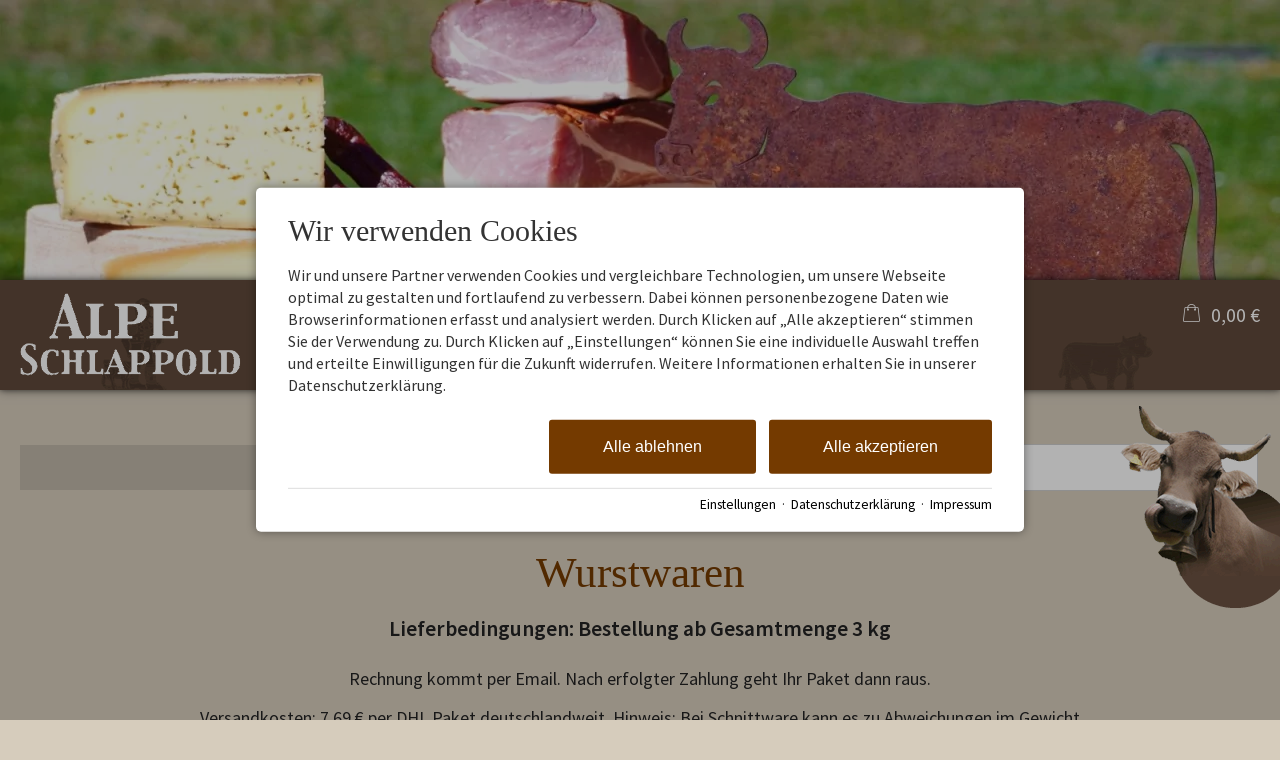

--- FILE ---
content_type: text/html; charset=utf-8
request_url: https://www.alpe-schlappold.de/shop/wurstwaren.html
body_size: 23842
content:
<!DOCTYPE html>
<html xmlns="http://www.w3.org/1999/xhtml" xml:lang="de" lang="de"  class=" c127850">
<head>
	<title>Wurstwaren</title>
	
	<meta name="description" content="Lieferbedingungen: Bestellung ab Gesamtmenge 3 kg">
	<meta http-equiv="Content-Type" content="text/html;charset=utf-8">
	<meta name="robots" content="index, follow">
	<meta name="google-site-verification" content="CGv49HcJva81bK9CoNoHCy0LAscjGIh9CJ4H-RtY3NQ">
	<meta name="tramino-cache" content="24.01.2026 20:49:50,fresh">
	<meta name="viewport" content="width=device-width, initial-scale=1, maximum-scale=5">
	<link rel="canonical" href="https://www.alpe-schlappold.de/shop/wurstwaren.html">
	<link rel="icon" href="data:,">

	<link rel="stylesheet" href="https://tramino.s3.amazonaws.com/css/2800_2239.css?r=13" type="text/css" media="all"  >
	<link rel="stylesheet" href="https://tramino.s3.amazonaws.com/css/824_3.css?r=13" type="text/css" media="all"  >
	<link rel="stylesheet" href="https://tramino.s3.amazonaws.com/css/2862_284.css?r=13" type="text/css" media="all"  >
	<link rel="stylesheet" href="https://tramino.s3.amazonaws.com/css/2883_1516.css?r=13" type="text/css" media="all"  >
	<link rel="stylesheet" href="https://tramino.s3.amazonaws.com/css/3075_180.css?r=13" type="text/css" media="all"  >
	<link rel="stylesheet" href="https://tramino.s3.amazonaws.com/css/3799_85.css?r=13" type="text/css" media="all"  >
	<link rel="stylesheet" href="https://tramino.s3.amazonaws.com/css/3875_542.css?r=13" type="text/css" media="all"  >
	<link rel="stylesheet" href="https://tramino.s3.amazonaws.com/css/2897_146.css?r=13" type="text/css" media="all"  >
	<link rel="stylesheet" href="https://tramino.s3.amazonaws.com/css/2820_349.css?r=13" type="text/css" media="all"  >

		<!-- Init Consent -->
		<script>
		localStorage.setItem("consentPermission","false");
		window.ConsentChecksum = "a34bacf839b923770b2c360eefa26748_v1";
		window.consentCodeBuffer = window.consentCodeBuffer || [];

		window.setConsentCookie = function( cvalue ) {
			const d = new Date();
			const cname = "Consent";
			const exdays = 365;

			d.setTime(d.getTime() + (exdays*24*60*60*1000));
			let expires = "expires="+ d.toUTCString();
			document.cookie = cname + "=" + cvalue + ";" + expires + ";path=/";
		}

		window.getConsentCookie = function( ) {
			let cname = "Consent";
			let name = cname + "=";
			let decodedCookie = decodeURIComponent(document.cookie);
			let ca = decodedCookie.split(';');

			for(let i = 0; i <ca.length; i++) {
				let c = ca[i];
				while (c.charAt(0) == ' ') {
					c = c.substring(1);
				}
				if (c.indexOf(name) == 0) {
					return c.substring(name.length, c.length);
				}
			}
			return "";
		}

		window.deleteConsentCookie = function( ) {
			let cname = "Consent";
			document.cookie = cname + "=; expires=Thu, 01 Jan 1970 00:00:00 UTC; path=/;";
		}

		window.releaseConsentBuffer = function() {			

			let buffer = window.consentCodeBuffer;
			const tempContainer = document.createElement('div');

			window.onerror = function (error, url, line, column, stack) {

				let fetch_url = "/api/codes/error/?" + new URLSearchParams({
					error_message: error,
					error_url: url,
				}).toString()

				fetch(fetch_url).then(function(response) {
				
				}).catch(function(err) {

				});
	        };

			for (var i = 0; i < buffer.length; i++) {
				let code_element = buffer[i];

				if ( code_element.released === true ) {
					console.log("[releaseConsentBuffer] skip double execution");
					continue;
				}

				if ( code_element.type == "javascript" ) {
	
					(function() {
						code_element.callback.call();
						//eval(code_element.callback);
					})();

				} else if ( code_element.type == "src" ) {
					var s = document.createElement('script');
					s.type = 'text/javascript';
					s.async = true;
					s.src = code_element.src;
					document.body.appendChild(s);
				}
				else if ( typeof code_element.content == "string" ) {
					
					if ( code_element.content !== undefined  ) {
						code_element.content = code_element.content.replace(/script_blocker/g, 'script');
						tempContainer.innerHTML += code_element.content;
					}
					
				}

				code_element.released = true;
			}

			let code_items = tempContainer.children;	
			

			for (let child of Array.from(code_items) ) {
			
				let error;
								
				if ( child.tagName === 'SCRIPT' ) {
					
					const newScript = document.createElement('script');
					if ( child.src ) {
						// Externe Skripte
						newScript.src = child.src;
						newScript.async = true; // Standardmäßig async laden
					} else {
						// Inline-Skripte
						try {
							newScript.textContent = child.textContent;
						} catch ( err ) {
		                	// console.log( "Code Error", err )
		                }
					}
					document.body.appendChild(newScript);
				} else {
					document.body.appendChild(child);
				}




			}

			window.onerror = null;

		}

		window.checkConsent = function() {

			let consent_html = document.querySelector(".TraminoConsent");

			if ( window.ConsentChecksum ) {
				if ( window.getConsentCookie() == window.ConsentChecksum ) {
						return true
					}
			}

			if ( consent_html !== null ) {
				if ( consent_html.dataset.checksum ) {
					if ( window.getConsentCookie() == consent_html.dataset.checksum ) {
						return true
					}
				}
			}

			return false;

		}


		window.checkReleaseConsent = function() {

			if ( window.checkConsent() ) {
				window.releaseConsentBuffer();
				localStorage.setItem("consentPermission","true");
				console.log("[checkReleaseConsent] granted - codes released");
			} else {
				localStorage.setItem("consentPermission","false");
				console.log("[checkReleaseConsent] not granted");
			}
		
		}

		</script>
		
	<script>
		window.dataLayer = window.dataLayer || [];
		function gtag(){dataLayer.push(arguments);}

		if( window.checkConsent() === false ) {

			gtag('consent', 'default', {
				'ad_storage': 'denied',
				'ad_user_data': 'denied',
				'ad_personalization': 'denied',
				'analytics_storage': 'denied',
				'personalization_storage': 'denied',
				'functionality_storage': 'denied',
				'security_storage': 'denied',
			});


		} else {
			gtag('consent', 'default', {
				'ad_storage': 'granted',
				'ad_user_data': 'granted',
				'ad_personalization': 'granted',
				'analytics_storage': 'granted',
				'personalization_storage': 'granted',
				'functionality_storage': 'granted',
				'security_storage': 'granted',
			});
		}
	</script>
	
	
	<script>var Tramino = {"client":1035,"base":"","lang":"de","destination":100,"page":127850,"request_id":"7b4c7eb88b90624d44d00560d874987c"};</script>
	<script>(function(){var q=[];window.TraminoReady=function(f){return f?q.push(f):q}})()</script>
	<script  src="https://storage.tramino.net/static/root/js/jquery.min.js?r=13" type="text/javascript" ></script>
	<script  src="https://storage.tramino.net/static/root/js/jquery-ui.min.js?r=13" type="text/javascript" ></script>
	<script  src="https://storage.tramino.net/static/reserva-prod/reserva.min.js?build=&r=13" type="text/javascript" ></script>
	<script  src="https://tramino.s3.amazonaws.com/tramino/js/fancybox2/jquery.fancybox.pack.js?test&r=13" type="text/javascript" ></script>

	<script src="/tramino/js/require.min.js" data-main="/tramino/js/requirejs-main.js" async defer></script>
<script>
	window.loadJS = function(u, cb) {
window._loadedScripts = window._loadedScripts || new Set();

if (window._loadedScripts.has(u)) {
if (typeof cb === "function") {
cb();
}
return;
}

var r = document.getElementsByTagName("script")[0],
s = document.createElement("script");
s.src = u;

// Callback erst ausführen, wenn das Script geladen wurde
s.onload = function() {
console.log("loadJS - script loaded");
window._loadedScripts.add(u);
if (typeof cb === "function") {
cb();
}
};

// Optional: Fehlerbehandlung
s.onerror = function() {
console.error("Fehler beim Laden des Skripts: " + u);
};

r.parentNode.insertBefore(s, r);
};
	
	window.loadCSS = function(u) {
	    window._loadedCSS = window._loadedCSS || new Set();

	    if (window._loadedCSS.has(u)) {
	        return;
	    }

	    var r = document.getElementsByTagName("link")[0],
	        l = document.createElement("link");
	    l.href = u;
	    l.rel = "stylesheet";
	    l.type = "text/css";
	    l.media = "all";

	    r.parentNode.insertBefore(l, r);
	    window._loadedCSS.add(u);
	}
</script>

	
	<style>
		#TraminoAnhang319583 .motiv img { aspect-ratio: 567 / 186;}
		
		@media (min-width: 768px) {
			#TraminoAnhang319583 .motiv img { aspect-ratio: 1024 / 224;}
		}
	</style>

	


	
<script type="text/javascript">
"use strict";
	
TraminoReady(function() {
	$('#lang > ul > li > a').on('click', function(event) {
		event.preventDefault();
	});
});

</script>
	


<style type="text/css">
/* TraminiWarenkorb */
#header-cart {
	position: absolute;
	right: 0px;
	top: 22px;
}

#cart-sum {
	color: #000;
	/*font-size: 19px;*/
	line-height: 23px;
	/*line-height: 28px;*/
	
	/*padding-left: 40px;*/

	height: 28px;
	cursor: pointer;
	background-size: 17px auto;
	background-position: top 2px left 0;
	padding-left: 25px;
}

.free_link #cart-sum { padding-left: 10px; }

#cart-sum i { margin: 0 5px 0 0; font-size: 21px; }

#cart-sum .counter {
	display: block;
	position: absolute;
	top: 15px;
	right: 2px;
	background-color: #fff;
	color: #000;
	font-size: 10px;
	font-weight: bold;
	padding: 1px 4px;
	border-radius: 3px;
	line-height: 1;
}

#cart-text {
	color: #000;
	display: none;
}

#cart-content {
	box-sizing: content-box;
	z-index: 10000;
	position: absolute;
	top: 55px;
	right: 0px;
	width: 450px;
	background-color: #FFFFFF;
	box-shadow: 1px 1px 5px rgba(0,0,0,0.3);
	-webkit-transition: max-height,padding 250ms;
	-moz-transition: max-height,padding 250ms;
	transition: max-height,padding 250ms;
	max-height: 0;
	overflow:hidden;
}

#cart-content.open {
	max-height: 500px;
	padding: 20px;
	-webkit-transition: max-height,padding 500ms;
	-moz-transition: max-height,padding 500ms;
	transition: max-height,padding 500ms;
}

#cart-content .close {
	position: absolute;
	top: 10px;
	right: 10px;
	cursor: pointer;
	font-size: 22px;
	line-height: 22px;
	background-color: #000;
	color: #fff;
	text-align: center;
	-webkit-border-radius: 50%;
	-moz-border-radius: 50%;
	border-radius: 50%;
	width: 22px;
	height: 22px;
}

#cart-button-next { float: right; }

.cart-list {
	overflow-y: scroll;
	width: 450px;
	max-height: 400px;
	overflow-x: hidden;
	margin-bottom: 1em;
}
.cart-list .notification {
	padding: 20px 30px;
	text-align: center;
	border: 1px dashed rgba(0,0,0,0.1);
	font-size: 28px;
	line-height: 1.2;
	font-style: italic;
	color: #888;
	margin: 0 0 20px 0;
}

.cart-items h3 { display: none; }
.cart-item { position: relative; overflow: hidden;	margin: 0px 0px 10px 0px;	padding: 10px 0px 0px 0px;	border-top: 1px solid rgba(0,0,0,0.1); }
.cart-item .image { float: left; width: 20%; height: 60px; }
.cart-item .image img { width: 100%; height: auto; }
.cart-item .info { float: left; width: 50%; padding-left: 15px; font-size: 13px; font-size: 15px; }
.cart-item .info h5 { color: #666666; font-size: 12px; font-weight: normal; margin: 0px 0px 2px 0px; }
.cart-item .info h4 { color: #000; font-size: 16px; font-weight: normal; margin: 2px 0px 1px 0px; }
.cart-item .info .details { color: #666666; font-size: 12px; line-height: 1.1;  }
.cart-item .info .period { color: #666666; font-size: 12px; line-height: 1.1;  }
.cart-item .info .facts { color: #666666; font-size: 12px; line-height: 1.1;  }
.cart-item .info .inkl { color: #666666; font-size: 12px; line-height: 1.1; }
.cart-item .info .expires { color: #262; }
.cart-item .info .expires.expired { color: #966; }

.cart-item .price { float: left; width: 30%; font-size: 12px; line-height: 1.2; color: #666666; text-align: right; }
.cart-item .price .amount {
	font-size: 20px;
	line-height: 1.2;
	font-weight: bold;
	color: #BD2631;
}


.cart-item .items-remove { cursor: pointer; }
.cart-item .items-remove:hover { text-decoration: underline; }

#cart-items-container { margin: 20px 0 0 0; }


@media all and (min-width: 1024px) and (max-width: 1279px) {
	#header-cart { top: 19px; }
}

@media all and (min-width: 768px) and (max-width:1023px) {
	#header-cart { top: 16px; right: 60px; }

	#cart-sum {
		background-size: 18px auto;
		background-position: 0px 3px;
		padding-left: 30px;
	}
}

@media all and (min-width: 568px) and (max-width: 767px) {
	#header-cart { top: 14px; right: 60px; }


	#cart-sum {
		background-size: 18px auto;
		background-position: 0px 3px;
		padding-left: 30px;
	}
}

@media all and (max-width: 567px) {
	#header-cart { top: 15px; right: 60px; }

	#cart-items-container { margin: 25px 0 0 0 !important; }

	#cart-sum {
		background-size: 18px auto;
		background-position: 0px 3px;
		padding-left: 30px;
	}

	#cart-content {
		background-color: #eee;
		box-sizing: border-box;
		position: relative;
		width: 100%;
		top: auto;
		left: auto;
		right: auto;
		box-sizing: border-box;
		box-shadow: none;
		padding: 0px 15px 0px 15px;
		margin: 0px -15px 0px -15px;
		width: calc(100% + 30px);
		box-shadow: 0px 10px 15px rgba(0,0,0,0.1);
	}

	#cart-content.open {
		padding: 0px 10px 20px 15px;
		margin: 0px -15px 0px -15px;
		width: calc(100% + 30px);
		position: relative;
	}

	#cart-content .close {
	    position: absolute;
	    top: 4px;
	    right: 4px;
	    font-size: 15px;
	    width: 18px;
	    height: 18px;
		line-height: 17px;
	}


	#cart-content .cart-items h5 { display: none; }
	#cart-content .cart-item .image { display: none; }
	#cart-content .cart-item .info { width: 70%; padding-left: 0px; }
	#cart-content .cart-item .image { display: none; }
	#cart-content .cart-item .price .amount { font-size: 16px; margin: 5px 0px; }

	.cart-list  { width: 100%; }
	.cart-list .notification { padding: 0px; font-size: 18px; margin: 0 0 15px 0; }
}


</style>


<script type="text/javascript">
"use strict";
TraminoReady(function() {
	

	if ( typeof window.TraminoCollectible !== "undefined" ) {

		$("body").on("click",".items-remove2", function(e){
			
			const $item = $(this).parents(".cart-item")

			const item_id = $item.data("item_id");
			const item_name = $item.data("item_name");
			const item_price = parseFloat($item.data("item_price"));
			const item_amount = parseInt($item.data("item_amount"));

			window.dataLayer = window.dataLayer || [];
			window.dataLayer.push({
				event: "remove_from_cart",
				ecommerce: {
					currency: "EUR",
					value: item_price * item_amount,
					items: [{
						item_id: item_id,
						item_name: item_name,
						price: item_price,
						quantity: item_amount
					}]
				}
			});
			
			TraminoWarenkorb.view.handleRemove(e)


		});

		window.TraminoWarenkorb = new TraminoCollectible({
			namespace: "cart",
			api: "/api/cart/",
			template_id: 'cart-items-template',
			render_to: 'cart-items-container',
			perPage: 99,
		});
		window.TraminoWarenkorb.init();
		
		
		var startTime = +(new Date);
		TraminoWarenkorb.on('change:items', function(e) {

			var items = TraminoWarenkorb.getItems();
			var text = "";

			if ( items.length > 0 ) {
				text = Translator.currency( TraminoWarenkorb.get('sum'), "EUR");
			} else {
				text = __("cart");
			}

			

			$('#cart-text').text(text);
			
				$('#cart-sum .inner').text( Translator.currency( TraminoWarenkorb.get('sum'), "EUR") );
			
			if ( items.length > 0 && +(new Date) > (startTime + 1000) ) {
				$("#cart-content").addClass('open');
			}

			

		});


		

	}

	$("#cart-sum").on("click", function (e) {
		if ( ! $("#cart-content").hasClass("open") ) {
			let current_items = TraminoWarenkorb.getItems()
			let current_value = 0;

			const items = new Array();

			current_items.forEach( item => {

				items.push({
			      item_id: item.item,
			      item_name: item.item_name,
			      price: parseFloat(item.preis_einheit),
			      quantity: parseInt(item.anzahl)
			    })

				current_value = item.SUMME_preis_gesamt

			});
			
			window.dataLayer = window.dataLayer || [];
			window.dataLayer.push({
				event: "view_cart",
				ecommerce: {
					currency: "EUR",
					value: current_value,
					items: items
				}
			});
		}
		$("#cart-content").toggleClass('open');
	});

	$("#cart-content .close").on("click", function (e) {
		$("#cart-content").removeClass('open');
	});
	
	if ( $(".cart-item .expires").size ) {
		setInterval(function(){
			$(".cart-item .expires").each(function(){
				var d = new Date( $(this).data("expires") * 1000 ) - Date.now();
				if ( d > 0 ) {			
					let minuten = "0" + Math.floor( d / 1000 / 60);
					let sekunden = "0"  + Math.floor( ( d - minuten * 60 * 1000 ) / 1000 );
					$(this).html( "Reserviert für " + minuten.substr(-2) + ":" + sekunden.substr(-2) );
				} else {
					$(this).html( "Reservierung abgelaufen" );
					$(this).addClass( "expired" );
				}
			});
		}, 1000);
	}
	




	
});

</script>



<script type="text/html" id="cart-items-template">
		
		<div class="cart-list">
		<% if ( itemsCount ) { %>
			<% _.each(items, function(item) { %>

				<div class="cart-item" data-item_id="<%= item.item %>" data-item_name="<%= item.item_name %>" data-item_price="<%= item.preis_gesamt %>" data-item_amount="<%= item.anzahl %>">
					<div class="image">
						<% if ( item.image ) { %><img src="//tramino.s3.amazonaws.com<%= item.image %>" width="100" height="60"/><% } %>
					</div>
					<div class="info">
						<% if ( item.item_client != Tramino.client ) { %><h5><%= item.item_client_name %></h5><% } %>
						<h4><%= item.item_name %>
							<% if ( item.class_name && item.class_name != "Standard" ) { %> / <%= item.class_name %><% } %>
							<% if ( item.subclass_name ) { %> / <%= item.subclass_name %><% } %>
						</h4>
						
						<% if ( item.belegung_zeitraum ) { %>
							<div class="period"><%= item.belegung_zeitraum  %></div>
						<% } else if ( item.von ) { %>
							<% if ( item.von == item.bis || item.bis == "" ) { %>
								<div class="period"><%= moment( item.von, "YYYY-MM-DD").format("L") %></div>
							<% } else { %>
								<div class="period"><%= moment( item.von, "YYYY-MM-DD").format("L") %> - <%= moment( item.bis, "YYYY-MM-DD").format("L") %></div>
							<% } %>
						<% }%>
						<% if ( item.facts ) { %><span class="facts"><%= item.facts %></span><% } %>
						<% if ( item.inclusive ) { %> <span class="inkl">inkl. <%= item.inclusive %></span><% } %>
						<% if ( item.expires ) { %> <div class="expires" data-expires="<%= item.expires %>">Reserviert</div><% } %>
						
					</div>
					<div class="price">
						<div data-id="<%= item.id %>" class="items-remove2">Entfernen</div>
						<div class="amount"><%= Translator.currency(  item.preis_gesamt, "EUR" ) %></div>
						<% if ( item.rabatt_name ) { %><div class="discount"><%= item.rabatt_name %></div><% } %>
						<% if ( item.zzgl ) { %><div class="exkl">zzgl. <%= item.zzgl %></div><% } %>
					</div>
					<div class="clear"></div>
				</div>
		
			<% }); %>
		<% } else { %>
			<div class="notification"><%= __('cart_empty') %></div>
		<% } %>
		</div>
		
</script>









<style type="text/css">

	:root {
		--hover-bg-color: #000000;
		--hover-color: #000000;
		
		
	}

	


	

	
	#button img { max-width: 160px; }
	

	



</style>


<script type="text/javascript">

	TraminoReady(function() {
		
		
		
		 
		

		
		
		

		

		$('#nav_icon').on('click', function () {
			$('.logo').removeClass('fixheight');
			// Handling das ein zu großes Logo nicht mobile in die Navigation reinragt
			if ( $('header .header .logo img').height() > $('header .header').height() ) {
				$('header .header').addClass('oversizedLogo');
				$('.logo').toggleClass('fixheight');
			}

			$('header .header').toggleClass('navopen');
			$(this).toggleClass('clicked');
		});

	

		$('nav > .ul > ul > li').on('click', function(e) {

			if ( Tramini.hasTouchEvents ) {

				var $clicked_li = $(this);

				// nur ein sub-menu offen
				$('nav > .ul > ul > li').not($clicked_li).removeClass('firstclick');
				
				if ( $clicked_li.find('ul').length > 0 ) {
					if ( ! $clicked_li.hasClass('firstclick') ) {
						$clicked_li.addClass('firstclick');
						e.preventDefault();
					}
				}
			}
		});


		// click auf language button
		if ( /Android/i.test(navigator.userAgent) ) {

			$('#lang a.aktiv').on('click', function() {

				$('#lang a.aktiv').not(this).removeClass('android');
				
				if ( $(this).parent().find('.pulldown').length > 0 ) {
					if ( ! $(this).hasClass('android') ) {
						$(this).addClass('android');
						return false;
					}
				}
			});
		}


		
		
		

		$("#cluster_nav").on("click", function (e) {
			var button = $("#cluster_nav");
			var offset = button.offset();
			var top = offset.top + button.outerHeight(true);
			$("#cluster_nav_content").css({
				position: 'absolute',
				top: 47,
				left: 300,
			});
			$("#cluster_nav_content").toggle();
			$("#cluster_nav").toggleClass("on");
			/* Widgets der ReservaApp ausblenden */
			
			$("#cart-content").removeClass('open');
		});

		


		

		
		


		
		

	});

	



	// entnimmt die parameter aus der Anfrage-Quick Search
	// und öffnet die Anfrage-Detail-Seite
	function anfrage(uri) {

		var params = $('#menu_search').serialize();
		var uri = uri + '?' + params;

		location.href=uri;
	}
		 
	

</script>


<style>
	
	.T2883 .header { position: relative; }
	#body .T2883 .S7114 .header:not(.navopen) { background-color: transparent !important; }
	.T2883 .header:after { 
		background-image: url(https://storage.tramino.net/alpe-schlappold/852827/bar.png);
		background-repeat: repeat-x;
		background-position: top center;
		position: absolute;
		top: 0;
		right: 0;
		left: 0;
		bottom: 0;
		display: block;
		content: "";
		z-index: 0;
	}
	.T2883.S7114 .header:after { opacity: 0.8; }
	
		.T2883.S4783 .header.pattern.navopen { 
			background-image: linear-gradient(#000000, #000000), url(https://storage.tramino.net/alpe-schlappold/852827/bar.png);
		}
	
</style>



<style>
	header {
		position: -webkit-sticky !important;
		position: sticky !important;
		top: 0;
		left: 0;
		z-index: 52;
		box-shadow: 0px 0px 5px rgba(0,0,0,0.4);
	}

</style>










<script type="text/javascript">
	
TraminoReady(function() {
	
	if ( window.Tramini === undefined ) {
		window.Tramini = {};
	}
	
	// Slider
	if ( $('#TraminoAnhang319584.T3875').hasClass('slider') ) {
		
		require(['slick'], function(_) {

		$('#TraminoAnhang319584.T3875.slider .wrapper .inner').slick({
				dots: false,
				arrows: true,
				infinite: false, // infinite true, verursacht nen bug das die produkte doppelt dargestellt werden
				// slidesToShow: 2,
				// slidesToScroll: 1,
				variableWidth: true,
			});
		});
	}

	//  Filterbaustein
	Tramini.updateEntry = function() {

		var active_filter = false;

		var entry = $('.T3875 .entry-element');
		
		setTimeout(function(){

			// Handling for Tags
			var active_tags_filter = {};
			$('.T3875.tofilter .box[data-filtertype=checkbox]').each(function() {
				var $box = $(this);
				var filterroot =  $box.data('filterroot');
				
				if ( ! ( active_tags_filter[filterroot] && typeof active_tags_filter[filterroot] === "object" ) ) {
					active_tags_filter[filterroot] = {};
					active_tags_filter[filterroot]['handeld'] = false;
				}
				
				if ( ! ( active_tags_filter[filterroot]['active_tags'] && active_tags_filter[filterroot]['active_tags'] instanceof Array ) ) {
					active_tags_filter[filterroot]['active_tags'] = new Array();
				}
				
				if ( $box.find('.checkboxen span.name.active').length > 0 ) {
					active_tags_filter[filterroot]['handeld'] = true;
					$box.find('.checkboxen span.name.active').each(function() {
						active_tags_filter[filterroot]['active_tags'].push($(this).data('value'));
					});
					active_filter = true;
				}

				

			});

			console.log(active_tags_filter);
			

			//  Handling for Slider
			var active_slider_filter = {};
			$('.T3875.tofilter .box[data-filtertype=slider]').each(function(index, el) {
				var $box = $(this);
				var filterroot =  $box.data('filterroot');

				active_slider_filter[filterroot] = {};

				if ( $box.hasClass('active') ) {
					active_filter = true;
					var min;
					var max;

					if ( $box.data('convertoutput') ) {
						if ( $box.data('convertoutput') == "date" ) {
							var datearray = $box.find('.minvalue .int').html().split('.');
							var min_date = new Date( datearray[2], (datearray[1] - 1), datearray[0] );
							var datearray = $box.find('.maxvalue .int').html().split('.');
							var max_date = new Date( datearray[2], (datearray[1] - 1), datearray[0] );
							min = min_date.getTime() / 1000;
							max = max_date.getTime() / 1000;
						}
					} else {
						min = parseFloat($box.find('.minvalue .int').html());
						max = parseFloat($box.find('.maxvalue .int').html());
					}

					active_slider_filter[filterroot]['handeld'] = true;
					active_slider_filter[filterroot]['min'] = min;
					active_slider_filter[filterroot]['max'] = max;
				} else {
					active_slider_filter[filterroot]['handeld'] = false;
				}

			});

			$(entry).addClass('hide');

			
			$(entry).each(function() {
				
				var $entry = $(this);
				var show_entry = false;
				var entry_out = false;



				for ( var key in active_tags_filter ) {

					var data_key = key;
					
					// Entrys die kein spezielles Dataattribut haben, arbeiten mit den normalen tags
					if ( $entry.data(data_key) === undefined ) {
						data_key = "tags";
					}

					if ( active_tags_filter[key]['handeld'] && ! entry_out ) {
						for (var i = 0; i < active_tags_filter[key]['active_tags'].length; i++) {
							if ( entry_out ) { continue; }
							var entrytags = $entry.data(data_key) + "";
							var entry_tags_array = entrytags.split(",");
							var entry_tags_object = {};
					
							for (var c = 0; c < entry_tags_array.length; c++) {
								entry_tags_object[entry_tags_array[c]] = 1
							}

							if ( entry_tags_object[active_tags_filter[key]['active_tags'][i]] ) {
								show_entry = true;
							} else {
								show_entry = false;
								entry_out = true;
							}
						}
					}
				}

				if ( ! entry_out ) {

					for ( var key in active_slider_filter ) {
						if ( active_slider_filter[key]['handeld'] && ! entry_out ) {
							if ( active_slider_filter[key]['min'] <= $entry.data(key) && active_slider_filter[key]['max'] >= $entry.data(key)) {
								show_entry = true;
							} else {
								show_entry = false;
								entry_out = true;
							}
						}
					}

				}
				


				if ( show_entry ) {
					$entry.removeClass('hide');
				}

			});

			//  No filter handeld? show all entrys
			if ( active_filter === false ) {
				$(entry).removeClass('hide');
			}
			var entry_count = $(entry).not('.hide').length;
			if ( $('.T3875 .panel .count') ) {
				$('.T3875 .panel .count .int').html( entry_count );
			}

			if ( $('.T3875.tofilter .nomatch') ) {
				if ( entry_count == 0 ) {
					$('.T3875.tofilter .nomatch').show();					
				} else {
					$('.T3875.tofilter .nomatch').hide();
				}
			}

			
		}, 10);


	}

	$('.T3875.tofilter .nomatch').on('click', 'a', function(e) {
		e.preventDefault();

		$('.T3875 .box[data-filtertype=checkbox]').each(function(index, el) {
			var $box = $(this);
			$box.find('.checkboxen span.name.active').removeClass('active');
		});

		$('.T3875 .box[data-filtertype=slider]').each(function(index, el) {
			
			var $box = $(this);
			var boxdata =  $box.data();
			if ( $box.hasClass('active') ) {

				var $slider = $box.find('.sliderrange');

				$slider.slider("values", 0, boxdata.min);
				$slider.slider("values", 1, boxdata.max);

				var $slider_min = $box.find('.minvalue .int');
				var $slider_max = $box.find('.maxvalue .int');


				if ( boxdata.convertoutput == "date" ) {
					var date = new Date(boxdata.min * 1000 );
					var value1 = date.getDate() + "." + ( date.getMonth() + 1 ) + "." + date.getFullYear();
					var date = new Date(boxdata.max * 1000 );
					var value2 = date.getDate() + "." + ( date.getMonth() + 1 ) + "." + date.getFullYear();

					$slider_min.html(value1);
					$slider_max.html(value2);
				} else {
					$slider_min.html(boxdata.min);
					$slider_max.html(boxdata.max);
				}
				

				$box.removeClass('active')
			}

		});

		Tramini.updateEntry();
		
	});

	$('.T3875.tofilter .filterbar .box').on('click', 'span.name', function() {
		
		var $box = $(this).parents('.box');
		if ( $box.data('filterexclude') == 1 ) {

			$box.find('span.name.active').not(this).removeClass('active');
		}
		// $(this).parents('.checkboxen').find('span').removeClass('active');
		$(this).toggleClass('active');
		Tramini.updateEntry();
		
	});


	$('.T3875.tofilter .mobilefilter').on('click', function() {
		$('.tofilter .filterbar').toggleClass('open');
		$(this).toggleClass('open');
	});

	$('.T3875.tofilter .mobileclose').on('click', function() {
		$('.tofilter .filterbar').removeClass('open');
		$('.tofilter .mobilefilter').removeClass('open');
	});



	Tramini.updateEntry();

	
	$('.T3875 .group-class').on('click', function() {
		$(this).siblings('.group-class').removeClass('group-class-open');
		$(this).addClass('group-class-open');
	});
	


	/* Handling für den Warenkorb */
	$('#TraminoAnhang319584.T3875').on('click', '.button-cart', function(e) {
		
		var $button = $(this);
		var btndata = $button.data();
		var anzahl = $button.parents('.class').find('select.anzahl').val() || 1;

		var metadata = {};
		if ( btndata.keycard ) metadata.keycard = btndata.keycard;
		if ( btndata.firstname ) metadata.firstname = btndata.firstname;
		if ( btndata.lastname ) metadata.lastname = btndata.lastname;
		if ( btndata.birthday ) metadata.birthday = btndata.birthday;
		if ( btndata.birthday ) metadata.skidata_ticket = btndata.skidata_ticket;
		
		if ( typeof window.TraminoWarenkorb !== "undefined" ) {


			window.TraminoWarenkorb.add({
				item: btndata.item,
				class: btndata.class,
				subclass: btndata.subclass,
				from: btndata.from,
				to: btndata.to,
				anzahl: anzahl,
				metadata: metadata,
			}).then(function() {
				$('#cart-content').show();
			});

		}
		if ( $("#cart-content").length > 0 ) {
			$([document.documentElement, document.body]).animate({
		        scrollTop: $("#cart-content").offset().top
		    }, 'slow' );
	    }
	
		
	});



	// $('.T3875').on('click', '.checkboxen.extrahandling li', function(e) {
		
	// 	let $span = $(this).find("span");

	// 	console.log($span,$span.hasClass("active"));

		

		
	// });

});

</script>
	



<style type="text/css">
/* TraminoFooter */

.T2820 {
	--footer-gap: 1.5rem;
	margin-bottom: 0px !important;
}


footer .wrapper {
	padding-top: 10px;
	background-position: top;
	z-index: 5;	
}

footer:not(.S9072) .wrapper { margin: 0; }

footer .wrapper .boxes {
	display: flex;
	flex-wrap: wrap;
	gap: var(--footer-gap);
	margin-bottom: var(--footer-gap);
}


footer .box {
	position: relative;
	width: 100%;
}

footer .box.empty { padding-bottom: 0;  }



footer .box > .inner {
	margin: 1.5rem 0 0 0;
}

footer .footer_img {
	float: left;
	margin: 0px 5px 8px 0px;
}

footer .box > .inner .headline {
	text-transform: uppercase;
	margin-top: 0px;
	margin-bottom: 7px !important;
}

footer .box > .inner h4 {
	margin-top: 10px;
	margin-bottom: 5px !important;
}

footer .box > .inner p {
	margin-bottom: 0.4em;
}

footer .box > .inner ul {
	padding-left: 25px;
}

footer .box > .inner ul.list {
	padding: 0;
	margin: 0.5em 0 0 0;
	list-style-type: none;
}

footer .box > .inner ul.list li {
	padding: 0;
	margin: 0 0 0.2em 0;
}

footer .box > .inner ul.list li a {
	display: flex;
	text-decoration: none;
}
footer .box > .inner ul.list li a .icon {
	width: 1.3em;
	height: auto;
	margin-right: 0.6rem;
}

footer .box > .inner ul.list li a .icon img {
	width: 100%;
	height: auto;
}


/* Adresse */

.Mandant_800 footer .adresse .firma { font-weight: bold; }


/* Öffnungszeiten */
.T2820 .oeffnungszeiten { font-size: 0.9rem; }
.T2820 .oeffnungszeiten .tage { width: 34%; margin-right: 1%; flex-grow: 0; flex-shrink: 0; font-weight: bold;  }
.T2820 .oeffnungszeiten .tag {
	display: flex;
	flex-wrap:wrap;
	border-bottom: 1px solid var(--footer_border_color,rgba(0,0,0,0.05));
	padding-bottom: 0.2rem;
	margin-bottom: 0.2rem;
}
.T2820 .oeffnungszeiten .tag:last-child { border-width: 0; padding-bottom: 0; margin-bottom: 0; }
.T2820 .oeffnungszeiten .rightside { width: 65%; hyphens: auto; }
.T2820 .oeffnungszeiten .rightside .nachmittag { display: block; }

footer .staticmap {
	display: inline-block;
	background-color: #fff;
	border: 1px solid rgba(0,0,0,0.1);
	padding: 4px;	
}

footer .staticmap img {
	width: 100%;
	height: auto;
}

#totop {
	position: fixed;
	bottom: 50px;
	right: 50px;
	width: 65px;
	height: 65px;
	z-index: 2001;
	display: none;
	cursor: pointer;
	background-color: #FFF;
	background-color: rgba(255,255,255,0.5);
}

/* AWS */
.Mandant_420 #totop { background-color: #464e5d; background-color: rgba(70,78,93,0.5); }
.Mandant_53187 #totop { background-color: #464e5d; background-color: rgba(70,78,93,0.5); }
.Mandant_42884 #totop { background-color: #464e5d; background-color: rgba(70,78,93,0.5); }
.Mandant_61884 #totop { background-color: #464e5d; background-color: rgba(70,78,93,0.5); }
.Mandant_55265 #totop { background-color: #464e5d; background-color: rgba(70,78,93,0.5); }


#totop i {
	position: absolute;
	top: 50%;
	left: 50%;
	-ms-transform: translate(-50%, -50%);
	    transform: translate(-50%, -50%);
	font-size: 50px;
}

footer .box .social {
	display: flex;
	flex-direction: column;
	margin-top: 1rem;
}

footer .box .social a {
	display: flex;
	font-size:  1.15rem;
	text-decoration: none;
	align-items:  center;
	margin-bottom: 0.2rem;
}

footer .box .social a i {
	margin-right: 0.5rem;
	font-size:  1.3em;
}


/* Fix Mittelberg */

.Mandant_800 footer {
	padding: 0 1em;
	margin: 0 auto !important;
	max-width: 1800px;
}



.Mandant_800 footer :is(.copyright,.boxes,.badges) {
	width: auto;
	padding: 0;
	margin-left: 0.5rem;
	margin-right: 0.5rem;
}


.Mandant_800 .T2820.S9073 .wrapper {
	border-radius: 1em 1em 0 0; /* sollte einstellbar sein irgendwie */
}

@media (min-width: 420px) {
	footer .box {
		width: auto;
		width: calc( 50% - var(--footer-gap) );
	}
}
@media (min-width: 567px) {

}

@media (min-width: 768px) {

	footer .box {
		width: calc( 25% - var(--footer-gap) );
	}

	.Mandant_800 footer {
		padding: 0 2em;
	}

	.Mandant_800 footer :is(.copyright,.boxes,.badges) {
		width: auto;
		padding: 0 2em;
	}
}

@media (min-width: 1024px) {

}

@media (min-width: 1280px) {

}


/* -- Copyright -- */

footer .badges { text-align: right; }
footer .badges.align-left { text-align: left; }
footer .badges.align-center { text-align: center; }

footer .badges a {
	display: inline-block;
	text-decoration: none;
	margin: 0px 0px 15px 15px;
}

footer .badges a img { width: auto; height: 70px; }

footer .copyright {
	display: flex;
	flex-wrap:  wrap;
	justify-content:  space-between;
	padding-bottom: 15px !important;
	
}

footer .copyright .links { opacity: 0.6; }
footer .copyright .tc { opacity: 0.4; }

footer .copyright a { text-decoration: none; color: inherit;  }
footer .copyright .social a {  margin: 0px 15px 15px 0px; display: flex; align-items: center; }
footer .copyright i { font-size: 20px; line-height: 16px;  padding-right: 5px;}

footer .copyright ul {
	margin: 0;
	padding: 0;
	list-style-type: none;
}

footer .copyright ul:after {
	display: block;
	content: "";
	clear: left;
}


footer .copyright ul li {
	float: left;
	margin: 0 15px 0 0;
}

footer .copyright .social {
	float: none;
	display: flex;
	justify-content: center;
	align-items: center;
	flex-wrap: wrap;
	margin: 0 10px 0 0;
}

@media (max-width: 567px) {
	footer .copyright .social {
		order: 1;
		width:  100%;
		flex-grow: 0;
		flex-shrink: 0;
	}
	footer .copyright .links { order: 2; }
	footer .copyright .tc { order: 3; }
}


/* -- Weisser Hintergrund -- [disabled] */

#body .T2820.S5702 .wrapper { background-color: #fff; }



/* -- Hintergrund Hintergrund 5% Schwarz (1) [disabled]  -- */

#body .T2820.S5703 .wrapper { background-color: rgba(0,0,0,0.05); }



/* -- Hintergrund Dunkler Hintergrund (6) [disabled]  -- */

.S7756 .background {
	color: #fff !important;
}




/* -- Hintergrund Grauer Hintergrund [disabled] -- */

footer.S8854, footer .S8854 {
background: #555;	
}

footer.S8854 section.box.box4, footer .S8854 section.box.box4 {
width: 100%;
}

footer.S8854 section.box.box4 .inner.clearfix.text, footer .S8854 section.box.box4 .inner.clearfix.text {
	margin-right: 0;
}

@supports (container-type: inline-size) {
	footer .search_wrapper {
		container-type: inline-size;
		container-name: footer_search;
		width: 100%;
	}

	footer .search {
		display: flex;
	}
	footer .search input[type=text] {
		flex-grow: 1;
		flex-shrink: 1;
	}


	@container footer_search (max-width: 279px) {
		footer .search {
			flex-wrap: wrap;
			flex-direction: column;
		}
		footer .search input[type=text] {
			min-height: 2rem;
			width: 100%;
			margin-bottom: 0.5em;
		}
		footer .search button {
			width: 100%;
		}
	}
}

@supports not (container-type: inline-size) {
	footer .search {
		display: flex;
	}
	footer .search input[type=text] {
		flex-grow: 1;
		flex-shrink: 1;
		width: 124px;
	}

	
	@media (min-width: 768px) and (max-width: 1023px)  {

		footer .search {
			flex-direction: column;
		}
		footer .search input[type=text] {
			width: 100%;
		}
		footer .search button {
			width: 100%;
		}
	}
	

	
}


/* -- Responsive  -- */


@media all and (min-width: 768px) and (max-width:1023px) {

	.T2820 .oeffnungszeiten .tag { margin-bottom: 5px; }
	.T2820 .oeffnungszeiten .tage { width: 100%; }
	.T2820 .oeffnungszeiten .rightside { float: left; width: 100%; }
	.T2820 .oeffnungszeiten .rightside .nachmittag { display: block; }

	#totop {
		bottom: 45px;
		right: 45px;
		width: 60px;
		height: 60px;
	}

	#totop i {
		font-size: 45px;
	}

}

@media all and (min-width: 568px) and (max-width: 767px) {

	.T2820 .oeffnungszeiten .tag { margin-bottom: 5px; }
	.T2820 .oeffnungszeiten .tage { width: 100%; font-weight: bold; }
	.T2820 .oeffnungszeiten .rightside { float: left; width: 100%; }
	.T2820 .oeffnungszeiten .rightside .nachmittag { display: block; }

	#totop {
		bottom: 40px;
		right: 40px;
		width: 50px;
		height: 50px;
	}

	#totop i {
		font-size: 40px;
	}

	
}

@media all and (max-width: 567px) {
	
	footer .wrapper {
	 	padding-top: 15px;
		background-size: cover !important;	
	}
	
	
	footer .box > .inner {
		margin: 0px;
	}
	

	#totop {
		bottom: 30px;
		right: 30px;
		width: 40px;
		height: 40px;
	}

	#totop i {
		font-size: 30px;
	}
	
	footer .box iframe { width: 100%; height: auto; }
	footer .box iframe.noresponsive { width: auto; height: auto; }


	footer .copyright .social {
		padding-top: 0.8rem;
		padding-bottom: 0.8rem;
		border-top: 1px solid var(--footer_border_color,rgba(0,0,0,0.05));
		border-bottom: 1px solid var(--footer_border_color,rgba(0,0,0,0.05));
		margin-bottom: 0.8rem;
	}
	footer .copyright .social a {
		margin-bottom: 0.5rem;
	}

}

/* -- CSS (für Browser) #9072: Breite Nur Maximalbreite (1) [optional]  -- */

.T2820.S9072 .wrapper { padding-left: 2rem; padding-right: 2rem; }


/* -- CSS (für Browser) #9073: Rundung Abgerundete Ecken oben (1) [optional] -- */

.T2820.S9073 .wrapper { border-radius: 2rem 2rem 0 0; }


</style>





	

		
				<style media="screen, print">
					@font-face {
						font-family: 'Source Sans Pro';
						src: url('https://storage.tramino.net/static/fonts/source-sans-pro-v21-latin/400.woff2') format('woff2'),url('https://storage.tramino.net/static/fonts/source-sans-pro-v21-latin/400.woff') format('woff');
						font-weight: 400;
						font-style: normal;
						
					}
			    </style>
		    
		
				<style media="screen, print">
					@font-face {
						font-family: 'Source Sans Pro';
						src: url('https://storage.tramino.net/static/fonts/source-sans-pro-v21-latin/600.woff2') format('woff2'),url('https://storage.tramino.net/static/fonts/source-sans-pro-v21-latin/600.woff') format('woff');
						font-weight: 600;
						font-style: normal;
						
					}
			    </style>
		    
		
		
		



		
		
		
		

		
		

		

		<style>
			html {
				
			font-family: 'Source Sans Pro',sans-serif !important;
			font-weight: 400;
			font-style: normal;
	    
				font-size: 93.75%;
				line-height: 1.3;
			}

			html .fontsize_xxsmall { font-size: 0.7rem ; }
			html .fontsize_xsmall { font-size: 0.8rem ; }
			html .fontsize_small { font-size: 0.9rem ; }
			html .fontsize_medium { font-size: 1rem; }
			html .fontsize_large { font-size: 1.1rem ; }
			html .fontsize_xlarge { font-size: 1.2rem; }

			
			html .bold, html strong, html b { font-weight: 600; } 
			html h1, html h2, html h3, html h4, html h5 { font-size: inherit; font-weight: 400; }
			

			
			@media (min-width: 567px) {
				html { font-size: 100%; }
			}

			
			@media (min-width: 768px) {
				html { font-size: 106.25%; }
			}
			
			@media (min-width: 1024px) {
				html { font-size: 109.375%; }
			}

			
			@media (min-width: 1280px) {
				html { font-size: 112.5%; }
			}
			

		</style>
	

	
		
		<style>
			html .specialfont {
				
			font-family: 'Georgia',serif !important;
			font-weight: 400;
			font-style: normal;
	    
				font-size: 1.467rem;
				margin: 0.2em 0 0.4em 0;
				line-height: 1.2;
			}

			html .specialfont.fontsize_xxsmall { font-size: 1.0269rem; }
			html .specialfont.fontsize_xsmall { font-size: 1.1736rem; }
			html .specialfont.fontsize_small { font-size: 1.3203rem; }
			html .specialfont.fontsize_medium { font-size: 1.467rem; }
			html .specialfont.fontsize_large { font-size: 1.7604rem; }
			html .specialfont.fontsize_xlarge { font-size: 1.9071rem; }@media (min-width: 567px) {
				html .specialfont { font-size: 1.567rem; }
				html .specialfont.fontsize_xxsmall { font-size: 1.0969rem; }
				html .specialfont.fontsize_xsmall { font-size: 1.2536rem; }
				html .specialfont.fontsize_small { font-size: 1.4103rem; }
				html .specialfont.fontsize_medium { font-size: 1.567rem; }
				html .specialfont.fontsize_large { font-size: 1.8804rem; }
				html .specialfont.fontsize_xlarge { font-size: 2.0371rem; }
			}@media (min-width: 768px) {
				html .specialfont { font-size: 1.617rem; }
				html .specialfont.fontsize_xxsmall { font-size: 1.1319rem; }
				html .specialfont.fontsize_xsmall { font-size: 1.2936rem; }
				html .specialfont.fontsize_small { font-size: 1.4553rem; }
				html .specialfont.fontsize_medium { font-size: 1.617rem; }
				html .specialfont.fontsize_large { font-size: 1.9404rem; }
				html .specialfont.fontsize_xlarge { font-size: 2.1021rem; }
			}@media (min-width: 1024px) {
				html .specialfont { font-size: 1.717rem; }
				html .specialfont.fontsize_xxsmall { font-size: 1.2019rem; }
				html .specialfont.fontsize_xsmall { font-size: 1.3736rem; }
				html .specialfont.fontsize_small { font-size: 1.5453rem; }
				html .specialfont.fontsize_medium { font-size: 1.717rem; }
				html .specialfont.fontsize_large { font-size: 2.0604rem; }
				html .specialfont.fontsize_xlarge { font-size: 2.2321rem; }
			}@media (min-width: 1280px) {
				html .specialfont { font-size: 1.817rem; }
				html .specialfont.fontsize_xxsmall { font-size: 1.2719rem; }
				html .specialfont.fontsize_xsmall { font-size: 1.4536rem; }
				html .specialfont.fontsize_small { font-size: 1.6353rem; }
				html .specialfont.fontsize_medium { font-size: 1.817rem; }
				html .specialfont.fontsize_large { font-size: 2.1804rem; }
				html .specialfont.fontsize_xlarge { font-size: 2.3621rem; }
			}


			html h1.specialfont, html h2.specialfont, html h3.specialfont, html h4.specialfont, html h5.specialfont { font-weight: 400; }


		</style>
	





	<meta name="referrer" content="origin">


<link rel="stylesheet" type="text/css" href="https://cdn2.tramino.net/static/tramino/traminoicon-v1.41/style.css">

<link rel="stylesheet" href="https://storage.tramino.net/static/tramini/iconfont/css/styles.min.css?c=950980">




<script>
"use strict";

	window.hasTouchEvents =  (('ontouchstart' in window) || window.DocumentTouch && document instanceof DocumentTouch);

	window.Tramini = {
		hasTouchEvents: (('ontouchstart' in window) || window.DocumentTouch && document instanceof DocumentTouch),
		checkTabletView: function() {
			return $(window).width() < 768;
		},
		checkMobileView: function() {
			return $(window).width() < 567;
		},
		checkSmallDesktopView: function() {
			return $(window).width() < 1023;
		},
		checkDesktopView: function() {
			return $(window).width() > 1023;
		},
	};
	


TraminoReady(function() {

	let $body = $('body');

	if ( Tramini.hasTouchEvents ) {
		$('#body').addClass('touchdevice');
	}

	if ( $('.fancybox').length > 0 && ! $body.hasClass('norequire') ) {
		
		if ( window.require !== undefined ) {

			require(['fancybox'], function(_) {

				$('.fancybox').fancybox({
					padding: 0,
				});

				$('a.fancybox').on('click', function(e){ e.preventDefault(); });

			});

		}
		
	}

	if ( $('.lazyload').length > 0 && !$body.hasClass('norequire') ) {
		require(['lazybgset','lazysizes'], function(_) {
			window.lazySizesConfig.customMedia = {
				'--mobile': '(max-width: 567px)',
				'--tabletsmall': '(max-width: 767px)',
				'--tabletbig': '(max-width: 1023px)',
				'--desktopsmall': '(max-width: 1279px)'
			};
		});
	}


	if ( 'loading' in HTMLImageElement.prototype && 0 ) {
		
		$('img[loading="lazy"]').each(function(index, el) {
			$(this).attr('src',$(this).data('src'));
		});

		$('source[data-srcset]').each(function(index, el) {
			$(this).attr('srcset',$(this).data('srcset'));
		});
	} else {
		if ( $('.lazy').length > 0 && !$body.hasClass('norequire') ) {
			// https://www.andreaverlicchi.eu/lazyload/

			var lazyLoadAmdUrl = "/tramino/js/lazy/lazyload.amd.min.js";
			var polyfillAmdUrl = "/tramino/js/lazy/intersection-observer.js";


			var dependencies = [
				"IntersectionObserver" in window
					? null // <- Doesn't require the polyfill
					: polyfillAmdUrl,
				lazyLoadAmdUrl
			];
			
			require(dependencies, function(_,LazyLoad) {
				window.lazyLoadInstance = new LazyLoad({
					//container: document.getElementById('TraminoRubrik'),
					elements_selector: ".lazy",
					// load_delay: 300,
					//threshold: 800,
				});

			});
		}
	}

	if ( $('.cardslider.slider').length > 0 && !$body.hasClass('norequire')) {
		
		let autoplay = false;
		if( $('.cardslider.slider').hasClass('autoplay') ){
			autoplay = true;
		}

		require(['slick'], function(_) {

			$('.cardslider.slider').slick({
				lazyLoad: 'ondemand',
				dots: false,
				arrows: true,
				infinite: true,
				slidesToShow: 3,
				slidesToScroll: 1,
				// prevArrow: '<a href="#" class="slider-nav slider-nav-prev"><i class="icon-arrow-left"></i></i></a>',
				// nextArrow: '<a href="#" class="slider-nav slider-nav-next"><i class="icon-arrow-right"></i></a>',
				variableWidth: true,
				autoplay: autoplay,
				autoplaySpeed: 1000,
			});	
		});
	}

	
	
	
	

	
	

	// impressum anhang
	$('.T711').addClass('maxwidth text');
	$('.T711 p').addClass('fontsize_medium');


	// Zur Sprungmarke Offset von de Navigation hinzufügen
	// if ($('header').css('position') == 'sticky') {
	


		// $('a').filter(function() { return this.href.match(/TraminoAnhang/); }).addClass("scrollto");

		$('a').filter(function() { 
			return this.href.match(/TraminoAnhang/);
		}).addClass("scrollto");
		
		$('a.scrollto').on('click', function(e) {

			let anker = $(this).attr('href');
			anker = anker.match("#(.*)$");
			anker = anker[0];

			if ( $(anker).length > 0 ) {
				e.preventDefault();
			}

			let offset = 20;


			if ( $('header').css("position") == "fixed" || $('header').css("position") == "sticky" ) {
				offset = $('header').height() + 20;
			}


			let scrollto = $(anker).offset().top - offset;
			$('html, body').animate({
				scrollTop: scrollto,
			}, 1000, 'swing');
			
		});
	

});

document.addEventListener("DOMContentLoaded", function() {
document.querySelectorAll("#TraminoInhalt table").forEach(function(table) {
// Wenn Tabelle die Klasse 'no-responsive' hat, überspringen
if (table.classList.contains("no-responsive")) return;

// Prüfen, ob Tabelle schon in einem Wrapper steckt
if (!table.parentElement.classList.contains("table-responsive")) {
let wrapper = document.createElement("div");
wrapper.classList.add("table-responsive");
wrapper.style.overflowX = "auto";
wrapper.style.webkitOverflowScrolling = "touch";
table.parentNode.insertBefore(wrapper, table);
wrapper.appendChild(table);
}
});
});


</script>









<style>
	body .color { color: #743A00; }
	body .text a:not(.bgcolor,.button) { color: #743A00; }
	
		body .bgcolor { background-color: #743A00; color: #FFFFFF; }
	

	body .bordercolor { border-color: #743A00; }
	
		body .textile .button, .S6529 .textile a.button { background-color: #743A00; color: #FFFFFF; }
	

	#cart-button-next {
		background-color: var(--signal_color,#CC3300);
		color: var(--signal_color_negativ,#FFFFFF);
	}

	
	

	/*
	header .header input[type="button"] {
	 	color: #000;
	 }
	*/

	/* Trennbaustein Linie */
	body .T4681 .bordercolor:before { background: #743A00; }

	/* Navigation: Farbiger Hover; */
	body .S6995 .header.show_subnav nav ul li:hover > a  { background-color: #743A00; }
	body .S6995 .header.show_subnav nav ul ul li:hover a  { background-color: #743A00; }

	:root {
		--signal_color: #743A00;
		
			--signal_color_negativ: #FFFFFF;
		
	}
</style>













<style>
	body {
		background-color: #D6CCBC;
		color: #222222;
	}

	header .header { background-color: #D6CCBC; }

	header .S7114 .header { background-color: rgba(214,204,188,0.8) !important;  }

	
		
		:root {
			--footer_border_color: rgba(0,0,0,0.05);
		}
		footer .wrapper {
			background-color: rgba(100,100,100,0.1);
			border-top: 1px solid rgba(0,0,0,0.05);
			color: #000;
		}

		footer .copyright a { color: #000; }
	

	.T3108 .bg_image .mask {
		background: -moz-linear-gradient(top, rgba(214,204,188,0) 0%, rgba(214,204,188,1) 100%);
		background: -webkit-linear-gradient(top, rgba(214,204,188,0) 0%,rgba(214,204,188,1) 100%);
		background: linear-gradient(to bottom, rgba(214,204,188,0) 0%,rgba(214,204,188,1) 100%);
	}

	

	:root {
		--background_color: #D6CCBC;
		--text_color: #222222;
		--bgcolor-button: #743A00; 
		--default_font: "Source Sans Pro";
		--default_specialfont: "Georgia";
	}
</style>






<meta property="og:title" content="Wurstwaren">
<meta property="og:description" content="Lieferbedingungen: Bestellung ab Gesamtmenge 3 kg">
<meta property="og:site_name" content="Alpe Schlappold (Sennalpe)">
<meta property="og:type" content="Website">
<meta property="og:url" content="https://www.alpe-schlappold.de/shop/wurstwaren.html">
<meta property="og:image" content="https://storage.tramino.net/alpe-schlappold/1098094/800.jpg?r=1">

<script async src="https://www.googletagmanager.com/gtag/js?id=G-W96G9QXERJ"></script>
<script>
window.dataLayer = window.dataLayer || [];
function gtag(){dataLayer.push(arguments);}
gtag('js', new Date());

gtag('config', 'G-W96G9QXERJ');
</script>

</head>
<body  id="body" class=" Mandant_1035 Rubrik_127782" >


<div id="page">

<div id="TraminoInhalt">
			
				<section class="TraminoVorlage T2862  nomargin TraminoVorlage_1" id="TraminoAnhang319583"   >
					<div class="motiv">
		
		
		
		
		
			
			
			
		
			

			
			

			
			
			
		
			
			
			
		
			

			
			

			
			
			
		
			
			
			
		
			

			
			

			
			
			
		
			
			
			
		
			

			
			

			
			
			
		
			
			
			
		
			

			
			

			
			
			
		

		

		
		<picture ><source srcset="https://storage.tramino.net/alpe-schlappold/1098094/1280x280.webp?r=1 1x" type="image/webp" media="(min-width: 1024px)"><source srcset="https://storage.tramino.net/alpe-schlappold/1098094/1024x224.webp?r=1 1x" type="image/webp" media="(min-width: 768px)"><source srcset="https://storage.tramino.net/alpe-schlappold/1098094/768x252.webp?r=1 1x" type="image/webp" media="(min-width: 567px)"><source srcset="https://storage.tramino.net/alpe-schlappold/1098094/567x186.webp?r=1 1x" type="image/webp" ><source srcset="https://storage.tramino.net/alpe-schlappold/1098094/1280x280.jpg?r=1 1x" type="image/jpeg" media="(min-width: 1024px)"><source srcset="https://storage.tramino.net/alpe-schlappold/1098094/1024x224.jpg?r=1 1x" type="image/jpeg" media="(min-width: 768px)"><source srcset="https://storage.tramino.net/alpe-schlappold/1098094/768x252.jpg?r=1 1x" type="image/jpeg" media="(min-width: 567px)"><source srcset="https://storage.tramino.net/alpe-schlappold/1098094/567x186.jpg?r=1 1x" type="image/jpeg" ><img src="https://storage.tramino.net/alpe-schlappold/1098094/567x186.jpg?r=1" width="567" height="186" loading='lazy' alt="Alle Produkte" /></picture>
	

	</div>

	
		

	
	

	
	
	
	


	<div class="text">
		
	</div>
					
				</section>
			
				<header class="TraminoVorlage T2883 S4783 nomargin TraminoVorlage_2" id="TraminoAnhang319580"   >
					<div class="header haslang hascart pattern">
	
	<div class="maxwidth clearfix">
		
		<div class="logo ">
			<a href="/" aria-label="Startseite">
				<img src="https://storage.tramino.net/alpe-schlappold/852826/logo.png" id="logo1" alt="Logo von Alpe Schlappold (Sennalpe)"  width="250"  height="110">
				
			</a>
		</div>

		

		<div id="navwrapper" class="responsive_hidden clearfix">
			

			
			<div class="top">
	
				
				
			
				<div class="left">
					
						<div class="slogan fontsize_large">Deutschlands grösste und höchstgelegene Sennalpe</div>
					
				</div>
				
				
				
				
			</div>
			
			
			
			
			<nav>
				
					
	<div class="ul"><ul class="nav">
	<li class="nav_1 nav__griaß di nav__105562 nav___1 first"><a href="https://www.alpe-schlappold.de/" class="fontsize_large"   ><span>Griaß Di</span><span class="extra"></span></a></li>
	<li class="nav_2 nav__alpe nav__105563 nav___2"><a href="https://www.alpe-schlappold.de/alpe/" class="fontsize_large"   ><span>Alpe</span><span class="extra"></span></a></li>
	<li class="nav_3 nav__kaese nav__105564 nav___3"><a href="https://www.alpe-schlappold.de/kaese/" class="fontsize_large"   ><span>Käse</span><span class="extra"></span></a></li>
	<li class="nav_4 nav__tiere nav__105565 nav___4"><a href="https://www.alpe-schlappold.de/tiere/" class="fontsize_large"   ><span>Tiere</span><span class="extra"></span></a></li>
	<li class="nav_5 nav__wandern nav__105566 nav___5"><a href="https://www.alpe-schlappold.de/wandern/" class="fontsize_large"   ><span>Wandern</span><span class="extra"></span></a></li>
	<li class="nav_6 nav__verkauf nav__105568 nav___6"><a href="https://www.alpe-schlappold.de/verkauf/" class="fontsize_large"   ><span></span><span class="extra"></span></a></li>
	<li class="nav_7 nav__shop nav__127782 nav___7 nav_aktiv"><a href="https://www.alpe-schlappold.de/shop/" class="fontsize_large"   ><span>Shop</span><span class="extra"></span></a></li>
	</ul></div>
				
			</nav>

			

			
			
			<div class="bottomwrapper">

				
			</div>

		</div>

		

		


		


		
			<div id="header-cart">
	<div id="cart-sum" class="fontsize_large">
		<i class="icon-shoppingbag"></i>
		<span class="inner"></span>
		
	</div>
	<div id="cart-text"></div>
</div>

<div id="cart-content">
	<span class="close">&times;</span>
	<div id="cart-items-container"></div>
	
	
	
	
	
	<input id="cart-button-next" name="mode" value="Bestellung abschließen" class="bgcolor fontsize_xsmall" onclick="window.location='/warenkorb/'" type="button" />

	
</div>
		

		


		<div id="nav_icon_wrapper" class="noprint">
			<div id="nav_icon">
				<div class="nav_line bgcolor nav_line1"></div>
				<div class="nav_line bgcolor nav_line2"></div>
				<div class="nav_line bgcolor nav_line3"></div>
			</div>
		</div>
	</div>
</div>









	
	
	

	
	
	
	
	<div id="button" class=""><div class="Bild File "><img src="https://storage.tramino.net/alpe-schlappold/853843/kuh.png" alt="Kuh"      loading="lazy"  /></div></div>
					
				</header>
			
				<section class="TraminoVorlage T3799 S6533 TraminoVorlage_3" id="TraminoAnhang319916"   >
					<div class="maxwidth">

	<div class="items">
		
		

		
			
			
		
			
		
			<div class="item item1 ">
				<a href="/shop/kaese.html" class="color">Käse</a>
			</div>
				
			
		
			
		
		
			
			
		
			
		
			<div class="item item2 on">
				<a href="/shop/wurstwaren.html" class="color">Wurstwaren</a>
			</div>
				
			
				<br>
			
		
			
		
		
	</div>
</div>
					
				</section>
			
				<section class="TraminoVorlage T2897 S5270 maxwidthsmall TraminoVorlage_4" id="TraminoAnhang319582"   >
					<div class="wrapper background" >

	

	
	<h1 data-shortcut="headline" class="headline color specialfont fontsize_xlarge bold hyphens">Wurstwaren</h1>

	<h2 data-shortcut="intro" class="intro fontsize_xlarge bold">Lieferbedingungen: Bestellung ab Gesamtmenge 3 kg</h2>

	<div class="text textile" data-shortcut="col1_text">
		<p>Rechnung kommt per Email. Nach erfolgter Zahlung geht Ihr Paket dann raus.</p><p>Versandkosten: 7,69 € per DHL Paket deutschlandweit. Hinweis: Bei Schnittware kann es zu Abweichungen im Gewicht kommen, der Preis wird anhand des Kilopreises neu berechnet. Alle Angaben inkl. gesetzl. MwSt.</p>
		
	</div>	

</div>
					
				</section>
			
				<section class="TraminoVorlage T3875  maxwidth tofilter TraminoVorlage_5" id="TraminoAnhang319584"   >
					<div class="wrapper">
	
	
	
	
	
	
	<div class="inner">


	

		
	
			
			
			
			
			
			
			
			<div class="entry-element" id="T3875_79785" data-gruppe="1442,1443,1699" data-tags="">
				
				
				
				
				
				
				
				
				

				
					
					
				
				
				<a href="https://storage.tramino.net/alpe-schlappold/1098094/1200.jpg?r=1" class="image fancybox">
					
		<picture ><source srcset="https://storage.tramino.net/alpe-schlappold/1098094/400x300.webp?r=1 1x" type="image/webp" ><source srcset="https://storage.tramino.net/alpe-schlappold/1098094/400x300.jpg?r=1 1x" type="image/jpeg" ><img src="https://storage.tramino.net/alpe-schlappold/1098094/400x300.jpg?r=1" width="400" height="300" loading='lazy' alt="Alle Produkte" /></picture>
	
				</a>
				

	

				<div class="infos">

					
					
					
					

					<div class="headline color specialfont fontsize_small">
						
						
							Probierpaket
						
						
					</div>
					
					<div class="text">

						
						<div class="item_info fontsize_medium">
							Gemischtes Probierpaket mit mind. 2,5 kg Käse und 750g Wurstwaren alles vakuumiert in 250-350 g Paketen Ideal zum testen unserer selbsthergestellten Produkte oder auch als Geschenkidee...
						</div>
						
						
						
						
						
						
							
								
								
								
						

						
						
						</div>

					
					
					
					
					
					
					<div class="classes">
					
					

						
					
					
						
						
							
						

						

						

							
					
					
					

					
					

					
						
						
								
								
						
								
						
						
						
						
						
						
								
						<div class="class">
							
							
							<div class="count">
								<select class="anzahl">

									
									


									
									
									

									
										<option value="1">1 &times;</option>
									
										<option value="2">2 &times;</option>
									
										<option value="3">3 &times;</option>
									
										<option value="4">4 &times;</option>
									
										<option value="5">5 &times;</option>
									
										<option value="6">6 &times;</option>
									
										<option value="7">7 &times;</option>
									
										<option value="8">8 &times;</option>
									
										<option value="9">9 &times;</option>
									
										<option value="10">10 &times;</option>
									
								</select>
							</div>
							

							<div class="name">
								
								
							
								
								
								

								
								
								
							
							</div>
							
							<div class="price">

								75,00&nbsp;&euro;
								
							</div>

							
								<div class="choose">
									<div class="button-cart button bgcolor"
										data-item="79785"
										data-class="128670"
										data-subclass=""
										data-from=""
										data-to=""
										
										
										
										
										
									><i class="icon-shoppingbag"></i><span>Auswählen</span></div>
								</div>
							
							
						</div>	
								
						
								
					
						
						
					</div>
					
					
					
				</div>
			</div>

		
	
			
			
			
			
			
			
			
			<div class="entry-element" id="T3875_72152" data-gruppe="1443,1699" data-tags="">
				
				
				
				
				
				
				
				
				

				
					
					
				
				
				<a href="https://storage.tramino.net/alpe-schlappold/1098101/1200.jpg" class="image fancybox">
					
		<picture ><source srcset="https://storage.tramino.net/alpe-schlappold/1098101/400x300.webp 1x" type="image/webp" ><source srcset="https://storage.tramino.net/alpe-schlappold/1098101/400x300.jpg 1x" type="image/jpeg" ><img src="https://storage.tramino.net/alpe-schlappold/1098101/400x300.jpg" width="400" height="300" loading='lazy' alt="Schinken" /></picture>
	
				</a>
				

	

				<div class="infos">

					
					
					
					

					<div class="headline color specialfont fontsize_small">
						
						
							Bergschinken
						
						
					</div>
					
					<div class="text">

						
						<div class="item_info fontsize_medium">
							v. Alpschwein, Rohschinken geräuchert, Luftgetrocknet Schweinefleisch, Speisesalz, Saccharose, Dextrose, Gewürze, E621, E470, E300, Rauch, Kühl lagern, DE BY 70074 EG
						</div>
						
						
						
						
						
						
							
								
								
								
						

						
						
						</div>

					
					
					
					
					
					
					<div class="classes">
					
					

						
					
					
						
						
							
						

						

						

							
					
						
						
							
						

						

						

							
					
						
					
					

					
					

					
						
						
								
								
						
								
						
						
						
						
						
						
								
						<div class="class">
							
							
							<div class="count">
								<select class="anzahl">

									
									


									
									
									

									
										<option value="1">1 &times;</option>
									
										<option value="2">2 &times;</option>
									
										<option value="3">3 &times;</option>
									
										<option value="4">4 &times;</option>
									
										<option value="5">5 &times;</option>
									
										<option value="6">6 &times;</option>
									
										<option value="7">7 &times;</option>
									
										<option value="8">8 &times;</option>
									
										<option value="9">9 &times;</option>
									
										<option value="10">10 &times;</option>
									
								</select>
							</div>
							

							<div class="name">
								
								250g
							
								
								
								

								
								
								
									<div class="subinfo">26,00&nbsp;&euro; / kg</div>
								
							
							</div>
							
							<div class="price">

								6,50&nbsp;&euro;
								
							</div>

							
								<div class="choose">
									<div class="button-cart button bgcolor"
										data-item="72152"
										data-class="118382"
										data-subclass=""
										data-from=""
										data-to=""
										
										
										
										
										
									><i class="icon-shoppingbag"></i><span>Auswählen</span></div>
								</div>
							
							
						</div>	
								
						
								
					
						
						
								
								
						
								
						
						
						
						
						
						
								
						<div class="class">
							
							
							<div class="count">
								<select class="anzahl">

									
									


									
									
									

									
										<option value="1">1 &times;</option>
									
										<option value="2">2 &times;</option>
									
										<option value="3">3 &times;</option>
									
										<option value="4">4 &times;</option>
									
										<option value="5">5 &times;</option>
									
										<option value="6">6 &times;</option>
									
										<option value="7">7 &times;</option>
									
										<option value="8">8 &times;</option>
									
										<option value="9">9 &times;</option>
									
										<option value="10">10 &times;</option>
									
								</select>
							</div>
							

							<div class="name">
								
								500g
							
								
								
								

								
								
								
									<div class="subinfo">26,00&nbsp;&euro; / kg</div>
								
							
							</div>
							
							<div class="price">

								13,00&nbsp;&euro;
								
							</div>

							
								<div class="choose">
									<div class="button-cart button bgcolor"
										data-item="72152"
										data-class="118381"
										data-subclass=""
										data-from=""
										data-to=""
										
										
										
										
										
									><i class="icon-shoppingbag"></i><span>Auswählen</span></div>
								</div>
							
							
						</div>	
								
						
								
					
						
						
					</div>
					
					
					
				</div>
			</div>

		
	
			
			
			
			
			
			
			
			<div class="entry-element" id="T3875_72179" data-gruppe="1443,1699" data-tags="">
				
				
				
				
				
				
				
				
				

				
					
					
				
				
				<a href="https://storage.tramino.net/alpe-schlappold/1098100/1200.jpg" class="image fancybox">
					
		<picture ><source srcset="https://storage.tramino.net/alpe-schlappold/1098100/400x300.webp 1x" type="image/webp" ><source srcset="https://storage.tramino.net/alpe-schlappold/1098100/400x300.jpg 1x" type="image/jpeg" ><img src="https://storage.tramino.net/alpe-schlappold/1098100/400x300.jpg" width="400" height="300" loading='lazy' alt="Landjäger" /></picture>
	
				</a>
				

	

				<div class="infos">

					
					
					
					

					<div class="headline color specialfont fontsize_small">
						
						
							Landjäger geräuchert
						
						
					</div>
					
					<div class="text">

						
						<div class="item_info fontsize_medium">
							81% Rindfleisch, Speck, Naturgewürze, Senf, Nitritpökelsalz, Aroma:Kümmel,Dextrose, Rauch E575, E300, E407a, E621,Kühl lagern
						</div>
						
						
						
						
						
						
							
								
								
								
						

						
						
						</div>

					
					
					
					
					
					
					<div class="classes">
					
					

						
					
					
						
						
							
						

						

						

							
					
					
					

					
					

					
						
						
								
								
						
								
						
						
						
						
						
						
								
						<div class="class">
							
							
							<div class="count">
								<select class="anzahl">

									
									


									
									
									

									
										<option value="1">1 &times;</option>
									
										<option value="2">2 &times;</option>
									
										<option value="3">3 &times;</option>
									
										<option value="4">4 &times;</option>
									
										<option value="5">5 &times;</option>
									
										<option value="6">6 &times;</option>
									
										<option value="7">7 &times;</option>
									
										<option value="8">8 &times;</option>
									
										<option value="9">9 &times;</option>
									
										<option value="10">10 &times;</option>
									
								</select>
							</div>
							

							<div class="name">
								
								2 Paar
							
								
								
								

								
								
								
							
							</div>
							
							<div class="price">

								7,00&nbsp;&euro;
								
							</div>

							
								<div class="choose">
									<div class="button-cart button bgcolor"
										data-item="72179"
										data-class="118421"
										data-subclass=""
										data-from=""
										data-to=""
										
										
										
										
										
									><i class="icon-shoppingbag"></i><span>Auswählen</span></div>
								</div>
							
							
						</div>	
								
						
								
					
						
						
					</div>
					
					
					
				</div>
			</div>

		
	
			
			
			
			
			
			
			
			<div class="entry-element" id="T3875_72180" data-gruppe="1443,1699" data-tags="">
				
				
				
				
				
				
				
				
				

				
					
					
				
				
				<a href="https://storage.tramino.net/alpe-schlappold/1098097/1200.jpg" class="image fancybox">
					
		<picture ><source srcset="https://storage.tramino.net/alpe-schlappold/1098097/400x300.webp 1x" type="image/webp" ><source srcset="https://storage.tramino.net/alpe-schlappold/1098097/400x300.jpg 1x" type="image/jpeg" ><img src="https://storage.tramino.net/alpe-schlappold/1098097/400x300.jpg" width="400" height="300" loading='lazy' alt="Kaminwurzen" /></picture>
	
				</a>
				

	

				<div class="infos">

					
					
					
					

					<div class="headline color specialfont fontsize_small">
						
						
							Kaminwurzen geräuchert
						
						
					</div>
					
					<div class="text">

						
						<div class="item_info fontsize_medium">
							100 % Schweinefleisch, Speck, Speisesalz, Naturgewürze, Aroma:,Dextrose, Rauch E575, E300, Kühl lagern
						</div>
						
						
						
						
						
						
							
								
								
								
						

						
						
						</div>

					
					
					
					
					
					
					<div class="classes">
					
					

						
					
					
						
						
							
						

						

						

							
					
					
					

					
					

					
						
						
								
								
						
								
						
						
						
						
						
						
								
						<div class="class">
							
							
							<div class="count">
								<select class="anzahl">

									
									


									
									
									

									
										<option value="1">1 &times;</option>
									
										<option value="2">2 &times;</option>
									
										<option value="3">3 &times;</option>
									
										<option value="4">4 &times;</option>
									
										<option value="5">5 &times;</option>
									
										<option value="6">6 &times;</option>
									
										<option value="7">7 &times;</option>
									
										<option value="8">8 &times;</option>
									
										<option value="9">9 &times;</option>
									
										<option value="10">10 &times;</option>
									
								</select>
							</div>
							

							<div class="name">
								
								2 Paar
							
								
								
								

								
								
								
							
							</div>
							
							<div class="price">

								8,00&nbsp;&euro;
								
							</div>

							
								<div class="choose">
									<div class="button-cart button bgcolor"
										data-item="72180"
										data-class="118422"
										data-subclass=""
										data-from=""
										data-to=""
										
										
										
										
										
									><i class="icon-shoppingbag"></i><span>Auswählen</span></div>
								</div>
							
							
						</div>	
								
						
								
					
						
						
					</div>
					
					
					
				</div>
			</div>

		
	
			
			
			
			
			
			
			
			<div class="entry-element" id="T3875_79704" data-gruppe="1442,1443" data-tags="">
				
				
				
				
				
				
				
				
				

				
					
					
				
				
				<a href="https://storage.tramino.net/alpe-schlappold/1209758/1200.jpg" class="image fancybox">
					
		<picture ><source srcset="https://storage.tramino.net/alpe-schlappold/1209758/400.webp 1x" type="image/webp" ><source srcset="https://storage.tramino.net/alpe-schlappold/1209758/400.jpg 1x" type="image/jpeg" ><img src="https://storage.tramino.net/alpe-schlappold/1209758/400.jpg" width="400" height="300" loading='lazy' alt="Gutschein Alpe Schlappold" /></picture>
	
				</a>
				

	

				<div class="infos">

					
					
					
					

					<div class="headline color specialfont fontsize_small">
						
						
							Gutschein
						
						
					</div>
					
					<div class="text">

						
						<div class="item_info fontsize_medium">
							Gutschein in gewünschter Höhe ab 15 Euro
						</div>
						
						
						
						
						
						
							
								
								
								
						

						
						<div class="item_text fontsize_xsmall">Für Gutscheine fallen keine Versandkosten an. Nach Zahlungseingang des gewünschten Gutscheinbetrages wird der Gutschein dann verschickt.</div>
						
						
						</div>

					
					
					
					
					
					
					<div class="classes">
					
					

						
					
					
						
						
							
						

						

						

							
					
						
						
							
						

						

						

							
					
						
						
							
						

						

						

							
					
					
					

					
					

					
						
						
								
								
						
								
						
						
						
						
						
						
								
						<div class="class">
							
							
							<div class="count">
								<select class="anzahl">

									
									


									
									
									

									
										<option value="1">1 &times;</option>
									
										<option value="2">2 &times;</option>
									
										<option value="3">3 &times;</option>
									
										<option value="4">4 &times;</option>
									
										<option value="5">5 &times;</option>
									
										<option value="6">6 &times;</option>
									
										<option value="7">7 &times;</option>
									
										<option value="8">8 &times;</option>
									
										<option value="9">9 &times;</option>
									
										<option value="10">10 &times;</option>
									
								</select>
							</div>
							

							<div class="name">
								
								Gutschein Alpe Schlappold
							
								
								
								

								
								
								
							
							</div>
							
							<div class="price">

								15,00&nbsp;&euro;
								
							</div>

							
								<div class="choose">
									<div class="button-cart button bgcolor"
										data-item="79704"
										data-class="128522"
										data-subclass=""
										data-from=""
										data-to=""
										
										
										
										
										
									><i class="icon-shoppingbag"></i><span>Auswählen</span></div>
								</div>
							
							
						</div>	
								
						
								
					
						
						
								
								
						
								
						
						
						
						
						
						
								
						<div class="class">
							
							
							<div class="count">
								<select class="anzahl">

									
									


									
									
									

									
										<option value="1">1 &times;</option>
									
										<option value="2">2 &times;</option>
									
										<option value="3">3 &times;</option>
									
										<option value="4">4 &times;</option>
									
										<option value="5">5 &times;</option>
									
										<option value="6">6 &times;</option>
									
										<option value="7">7 &times;</option>
									
										<option value="8">8 &times;</option>
									
										<option value="9">9 &times;</option>
									
										<option value="10">10 &times;</option>
									
								</select>
							</div>
							

							<div class="name">
								
								Gutschein Alpe Schlappold
							
								
								
								

								
								
								
							
							</div>
							
							<div class="price">

								25,00&nbsp;&euro;
								
							</div>

							
								<div class="choose">
									<div class="button-cart button bgcolor"
										data-item="79704"
										data-class="128523"
										data-subclass=""
										data-from=""
										data-to=""
										
										
										
										
										
									><i class="icon-shoppingbag"></i><span>Auswählen</span></div>
								</div>
							
							
						</div>	
								
						
								
					
						
						
								
								
						
								
						
						
						
						
						
						
								
						<div class="class">
							
							
							<div class="count">
								<select class="anzahl">

									
									


									
									
									

									
										<option value="1">1 &times;</option>
									
										<option value="2">2 &times;</option>
									
										<option value="3">3 &times;</option>
									
										<option value="4">4 &times;</option>
									
										<option value="5">5 &times;</option>
									
										<option value="6">6 &times;</option>
									
										<option value="7">7 &times;</option>
									
										<option value="8">8 &times;</option>
									
										<option value="9">9 &times;</option>
									
										<option value="10">10 &times;</option>
									
								</select>
							</div>
							

							<div class="name">
								
								Gutschein Alpe Schlappold
							
								
								
								

								
								
								
							
							</div>
							
							<div class="price">

								50,00&nbsp;&euro;
								
							</div>

							
								<div class="choose">
									<div class="button-cart button bgcolor"
										data-item="79704"
										data-class="128524"
										data-subclass=""
										data-from=""
										data-to=""
										
										
										
										
										
									><i class="icon-shoppingbag"></i><span>Auswählen</span></div>
								</div>
							
							
						</div>	
								
						
								
					
						
						
					</div>
					
					
					
				</div>
			</div>

		
		<div class="break"></div>
		<div class="nomatch">
			<div class="infos">
				<div class="blogheadline sansationbold">Keine Treffer gefunden</div>
				<div class="intro">Bitte passe deine Filter an, alternativ kannst du <a href="#filterreset" class="color">alle Filter zurücksetzen.</a></div>
			</div>
		</div>
		<div class="clear"></div>
	</div>
</div>
					
				</section>
			
				<section class="TraminoVorlage T2897 S5270 maxwidthsmall TraminoVorlage_6" id="TraminoAnhang319927"   >
					<div class="wrapper background" >

	

	
	

	

	<div class="text textile" data-shortcut="col1_text">
		
		
	</div>	

</div>
					
				</section>
			
				<footer class="TraminoVorlage T2820  noanimation TraminoVorlage_7" id="TraminoAnhang319581"   >
					<div class="fontsize_medium   background wrapper text-transform noprint">
	<div class="inner boxes maxwidth">
		

		<section class="box box1">

			<div class="inner text">

				
				
					<h3 class="headline color fontsize_medium bold">Kontakt</h3>
					
					<div class="address">
						<div class="adresse">Linda Kleiner<br/>Alpe Schlappold - Fellhorn&nbsp;<br/>87561&nbsp;Oberstdorf <br/>DEUTSCHLAND<br/><div class="email"><a href="mailto:senn@alpe-schlappold.de" style="">senn@alpe-schlappold.de</a></div></div>
					</div>
				
				
				
			</div>
		</section>






		
		<section class="box box2 ">
			
			<div class="inner text">

				

					<h3 class="headline color fontsize_medium bold">Öffnungszeiten</h3>

					


					

						
						

						

						
						

						
						

						
						<div class="clear"></div>
					
					
					
					
					<p><strong>Wintersaison geschlossen</strong></p><p>Wir öffnen voraussichtlich Mitte Mai 2026 wieder für Euch.</p>


					

				

				
				
			</div>
			
		</section>
		





			
		<section class="box box3 ">
			
			<div class="inner text">

				<h3 class="headline color fontsize_medium bold">Käse-Direkt-Verkauf</h3>
				

					
					

					

					
					

					
					

					
						<img src="https://storage.tramino.net/alpe-schlappold/861840/145.jpg?r=2" alt="Schild 450x300"  title="Käse-Direkt-Verkauf" width="145" height="96" class="footer_img"  loading="lazy"  />
					
				
				<div class="clear"></div>
				<p>Unser Direkt-Verkauf in der Windgasse 1 in Oberstdorf findet immer statt (Sommer und Winter, auch Feiertags).</p><p>Hier gibt's dann unseren leckeren mittelalten und uralten Bergkäse, Butterkäse, Kräuterkäse, sowie unseren Bergschinken vom Molke-Alpschwein und verschiedene Wurstwaren.</p><p>KEINE Kartenzahlung möglich!</p>
			</div>
			
		</section>
		






		
		<section class="box box4 ">
			
			<div class="inner text">
				
				

				
				
				
					<h3 class="headline color fontsize_medium bold">Personalsuche</h3>
					<div><p><strong>Aktuell suchen wir noch eine Zusenn*in bzw. Untersenn*in</strong></p>

<p>Aufgaben: Stallarbeit, Melken, Hilfe in der Sennküche und Milchkammer, Allrounder in der Gastronomie (Kuchen backen, spülen, haushalten)</p></div>
				
				
				

				
				
			</div>
			
		</section>
		


	</div>

	
	
	








	
	<div class="inner maxwidth copyright fontsize_small">
		<div class="links">
			<ul>
				
				
				
				<li>
					
						<a href="/impressum/">Impressum</a>
					
				</li>
				<li>
					
						<a href="/datenschutz/">Datenschutz</a>
					
				</li>
				
				

				

				
				<li>
					
						<a href="/barrierefreiheit/">Barrierefreiheit</a>
					
				</li>
				
				
				<li><a href="/shop/widerrufsrecht.html">Widerrufsrecht</a></li>
				

				<li></li>
				
				

			</ul>
		</div>

		
		<div class="social">
		
			
			<a href="https://www.facebook.com/schlappold/" title="Externer Link auf facebook.com, Sie verlassen diesen Internetauftritt" title="Externer Link, Sie verlassen diesen Internetauftritt" target="blank"><i class="icon-facebook"></i> Facebook</a>
		
		
			
			<a href="https://www.instagram.com/alpe_schlappold/" title="Externer Link auf instagram.com, Sie verlassen diesen Internetauftritt" title="Externer Link, Sie verlassen diesen Internetauftritt" target="blank"><i class="icon-instagram"></i> Instagram</a>
		
		
		
		
		
		
		
		
		
		
		
	</div>
		
		
		<div class="tc ">
	
	Erstellt
	
	
	
	
	
	
	
	
	
	
		mit <a href="https://www.tramino.de" target="blank">Tramino</a>
	
</div>
		
		
		
		
	</div>
	



	
		<div id="totop"><i class="color icon-arrow-up"></i></div>
	




</div>












<style>



footer#TraminoAnhang319581 .wrapper { background-color: #0000000C; }








</style>



<script type="text/javascript">
"use strict";

var isiPad = /iPad/i.test(navigator.userAgent) || /iPhone OS 3_1_2/i.test(navigator.userAgent) || /iPhone OS 3_2_2/i.test(navigator.userAgent) || /iPad|iPhone|iPod/i.test(navigator.userAgent) && !window.MSStream;

TraminoReady(function() {

	var stopclick = 0;

	$('#totop').on('click', function(){
		
		if ( stopclick == 0 ) {

			stopclick = 1;
			console.log(isiPad, navigator.userAgent);
			
			if ( isiPad ) {
				$('#totop').fadeOut(20);
				window.scrollTo(0,0);
				stopclick = 0;
			} else {
				$('html, body').animate({
					scrollTop: 0
				}, 800, function() {
					stopclick = 0;
				});
			}

			


			
		}
	});

	$(document).scroll(function(){
		var st = $(window).scrollTop();			
		if (st > 400 ) {
			$('#totop').fadeIn(300);
		} else {
			$('#totop').fadeOut(200);
		}
		
	});
});

</script>
					
				</footer>
			
		</div>
		
		
	




	
		
		
	



















<script t="1" type="application/ld+json">{"@context":"http://schema.org","itemListElement":[{"item":{"name":"Alpe Schlappold","@id":"https://www.alpe-schlappold.de//"},"position":1,"@type":"ListItem"},{"@type":"ListItem","item":{"@id":"https://www.alpe-schlappold.de//shop/","name":"Shop","image":"https://storage.tramino.net/alpe-schlappold/1098094/1200.jpg?r=1"},"position":2},{"item":{"image":"https://storage.tramino.net/alpe-schlappold/1098097/1200.jpg","@id":"https://www.alpe-schlappold.de//shop/wurstwaren.html","name":"Wurstwaren"},"position":3,"@type":"ListItem"}],"@type":"BreadcrumbList"}</script><div class="TraminoConsent overlay" data-page="127850" data-checksum="a34bacf839b923770b2c360eefa26748_v1" data-domain="alpe-schlappold.de">


	
	<div class="background"></div>
	
	<div class="inner">
		<form action="#" class="">

			<div class="screen first show">
				<div class="top">
					<div class="headline specialfont">Wir verwenden Cookies</div>
					<div class="info">
						Wir und unsere Partner verwenden Cookies und vergleichbare Technologien, um unsere Webseite optimal zu gestalten und fortlaufend zu verbessern. Dabei können personenbezogene Daten wie Browserinformationen erfasst und analysiert werden. Durch Klicken auf &#8222;Alle akzeptieren&#8220; stimmen Sie der Verwendung zu. Durch Klicken auf &#8222;Einstellungen&#8220; können Sie eine individuelle Auswahl treffen und erteilte Einwilligungen für die Zukunft widerrufen. Weitere Informationen erhalten Sie in unserer Datenschutzerklärung.
					</div>
				</div>
				<div class="bottom">
					<button type="submit" name="action" class="bgcolor" value="acceptConsentAll">Alle akzeptieren</button>
					<button type="submit" name="action" class="bgcolor" value="acceptConsent">Alle ablehnen</button>
				</div>
				<div class="foot">

					<span class="settings">Einstellungen</span>&nbsp;&nbsp;&middot;&nbsp;&nbsp;<a href="/datenschutz/">Datenschutzerklärung</a>&nbsp;&nbsp;&middot;&nbsp;&nbsp;<a href="/impressum/">Impressum</a>
					
				</div>
			</div>
			<div class="screen settings ">
				
				<span class="back"><i class="icon-arrow-left"></i>zurück</span>
				
				
					<div class="headline specialfont fontsize_large">Cookie-Einstellungen</div>
				
				<div class="checkboxen">
					<div class="item">
						<label class="container">
							<span>Unbedingt erforderliche Cookies</span>
							<input type="checkbox" name="consent" value="essenziell" checked disabled>
							<span class="checkmark"></span>
						</label>
						<div class="info">
							Cookies die für den Betrieb der Webseite unbedingt notwendig sind. <a href="#" class="more color">weitere Details</a>
						</div>
						<div class="moreinfos">
							

							
							<div class="item">

		
		<div class="head">Website</div>
		

		<div class="table">
			
			<div class="row">
				<b>Verwendungszweck:</b> <p>Unbedingt erforderliche Cookies gewährleisten Funktionen, ohne die Sie unsere Webseite nicht wie vorgesehen nutzen können. Das Cookie »TraminoCartSession« dient zur Speicherung des Warenkorbs und der Gefällt-mir Angaben auf dieser Website. Das Cookie »TraminoSession« dient zur Speicherung einer Usersitzung, falls eine vorhanden ist. Das Cookie »Consent« dient zur Speicherung Ihrer Entscheidung hinsichtlich der Verwendung der Cookies. Diese Cookies werden von Alpe Schlappold (Sennalpe) auf Basis des eingestezten Redaktionssystems angeboten. Die Cookies werden bis zu 1 Jahr gespeichert.</p>
			</div>
			
			
		</div>
	</div>
						</div>
					</div>
					
					
					

					
					
						
						
						
					

					


					
					



					
					<div class="item">
						<label class="container">
							<span>Marketing/Statistik</span>
							<input type="checkbox" name="consent" value="marketing">
							<span class="checkmark"></span>
						</label>
						<div class="info">
							Cookies die wir benötigen um den Aufenthalt auf unserer Seite noch besser zugestalten. <a href="#" class="more color">weitere Details</a>
						</div>
						<div class="moreinfos">							
							<div class="item">

		
		<div class="head">Google Analytics</div>
		

		<div class="table">
			
			<div class="row">
				<b>Verwendungszweck:</b> <p>Cookies von Google für die Generierung statischer Daten zur Analyse des Website-Verhaltens.<br /><br />
		Anbieter: Google LLC (Vereinigte Staaten von Amerika)<br /><br />
		Verwendete Technologien: Cookies<br /><br />
		verwendete Cookies: <em>ga, _gat</em><strong>, <em>gid, _ga, _gat</em></strong>, _gid,<br /><br />
		Ablaufzeit: Die Cookies werden bis zu 730 Tage gespeichert.<br /><br />
		Datenschutzhinweise: <a href="https://policies.google.com/privacy?fg=1" target="_blank" title="Externer Link auf policies.google.com/privacy?fg=1, Sie verlassen diesen Internetauftritt" class="externlink"><span>https://policies.google.com/privacy?fg=1</span></a></p>
			</div>
			
			
		</div>
	</div>
	
	
	
	<div class="item">

		
		<div class="head">Externe Videodienste</div>
		

		<div class="table">
			
			<div class="row">
				<b>Verwendungszweck:</b> <p>Cookies die benötigt werden um YouTube Videos auf der Webseite zu integrieren und vom Benutzer abgespielt werden können.<br />Anbieter: Google LLC<br />Verwendte Technologien: Cookies<br />Ablaufzeit: Die Cookies werden bis zu 179 Tage gespeichert.<br />Datenschutzerklärung: <a href="https://policies.google.com/privacy?hl=de&amp;gl=de" target="_blank" title="Externer Link auf policies.google.com/privacy?hl=de&amp;gl=de, Sie verlassen diesen Internetauftritt" class="externlink"><span>https://policies.google.com/privacy?hl=de&amp;gl=de</span></a><br /><br />Cookies die benötigt werden um Vimeo Videos auf der Webseite zu integrieren und vom Benutzer abgespielt werden können.<br />Anbieter: Vimeo LLC<br />Verwendte Technologien: Cookies<br />Ablaufzeit: Die Cookies werden bis zu 1 Jahr gespeichert.<br /><br />Datenschutzerklärung: <a href="https://vimeo.com/privacy" target="_blank" title="Externer Link auf vimeo.com/privacy, Sie verlassen diesen Internetauftritt" class="externlink"><span>https://vimeo.com/privacy</span></a></p>
			</div>
			
			
		</div>
	</div>
						</div>
					</div>
				</div>
				
				<div class="bottom">
					<button type="submit" name="action" value="acceptConsentAll">Alle akzeptieren</button>
					<button type="submit" name="action" value="acceptConsent">Einstellungen speichern</button>
				</div>
			</div>
		</form>
	</div>
</div>









<style>
.disable-scroll { overflow: hidden !important; -webkit-user-select: none; -moz-user-select: none; -ms-user-select: none; user-select: none; position: fixed !important; left: 0; right: 0; }


.TraminoConsent {
	font-size: 14px;
}

.TraminoConsent.overlay { display: none; }

.TraminoConsent.show {
	display: flex;
	justify-content: center;
	align-items: center;
	opacity: 1;
z-index: 1000;
}

.TraminoConsent.hide { display: none; !important; }

.TraminoConsent.overlay .background {
	position: fixed;
	top: 0;
	left: 0;
	right: 0;
	bottom: 0;
	z-index: 10002;
	background-color: rgba(0,0,0,0.3);
	
}

.TraminoConsent.overlay .inner {
	width: auto;
	max-height: 90%;
	overflow-y: scroll;
	position: fixed;
	bottom: 2em;
	left: 1em;
	right: 1em;

	z-index: 10003;
	background-color: #FFF;
	padding: 1.2em 1em;
	box-shadow: 0 0 10px rgba(0,0,0,.4);
	border-radius: 5px;
}

.Mandant_800 .TraminoConsent.overlay .inner { z-index: 10000003; }
.Mandant_800 .TraminoConsent.overlay .background { z-index: 10000002; }


.TraminoConsent.include .inner { width: 100%; }

.TraminoConsent .screen { display: none; }
.TraminoConsent .screen.show { display: block; }

/* Einstellung wenn auf der Seite die Einstellungen geöffnet werden */
.TraminoConsent.settingonly .back { display: none; }
.TraminoConsent.settingonly .inner .bottom button { background-color: #257832; color: #FFF !important; }
.TraminoConsent.settingonly .inner .bottom button:hover { background-color: #35a847; }
.TraminoConsent.settingonly .inner .bottom button[value=acceptConsentAll] { display: none; }

.TraminoConsent .headline { font-size: 1.65em; color: #333 !important; margin-bottom: 0.3em; }

.TraminoConsent .info { color: #333 !important; line-height: 1.4; }
body .TraminoConsent .info * { color: #333; }
body .TraminoConsent .info a { color: #333 !important; }

.TraminoConsent .inner .checkboxen .item {
	margin: 20px 0 20px 0;
}

.TraminoConsent .inner .checkboxen .moreinfos {
	margin: 10px 0;
	display: none;
}
.TraminoConsent .inner .checkboxen .moreinfos.show {
	display: block;
}

.TraminoConsent .inner .checkboxen .moreinfos .head { font-size: 1.3em; margin-bottom: 5px; }

.TraminoConsent .inner .checkboxen .moreinfos .table { width: 100%; }
.TraminoConsent .inner .checkboxen .moreinfos .table .row p { margin: 0 0 1em 0; }

.TraminoConsent .table  { color: #333; line-height: 1.4; }
.TraminoConsent .table  a { color: #333; }

/* Buttons */

.TraminoConsent .inner .bottom {
	margin: 1.5em 0 0 0;
	display: flex;
	justify-content: flex-end;
	flex-direction: column;
}

.TraminoConsent .inner .bottom button {
	display: flex;
	align-items: center;
	justify-content: center;
	border-width: 0;
	font-size: 1em;
	width: 100%;
	padding: 1rem 0;
	border-radius: 3px;
	margin-bottom: 10px;
	cursor: pointer;
	order: 2;
}

.TraminoConsent .inner .bottom button i {
	font-size: 1.5em;
	margin-right: 10px;
}

.TraminoConsent .inner .bottom button:last-child { margin-bottom: 0; }

/* Hover Buttons */
.TraminoConsent .inner .bottom button:hover {
		filter: brightness(1.4);
}



.TraminoConsent .inner .foot {  margin-top: 1em; padding-top: 0.6em; border-top: 1px solid #DDD; text-align: right; font-size: 0.85em; cursor: pointer; }
.TraminoConsent .inner .foot a, .TraminoConsent .inner .foot span { color: #000; text-decoration: none; }
.TraminoConsent .inner .foot a:hover, .TraminoConsent .inner .foot span:hover { text-decoration: underline; }

.TraminoConsent .inner .foot .debug {
	font-size: 1.1rem;
	color: #333;
	margin-top: 0.2rem;
}

/* Checkbox */
.container {
display: block;
position: relative;
padding-left: 35px;
margin-bottom: 12px;
cursor: pointer;
font-size: 22px;
-webkit-user-select: none;
-moz-user-select: none;
-ms-user-select: none;
user-select: none;
}

.container span { color: #333 !important; }

/* Hide the browser's default checkbox */
.container input {
position: absolute;
opacity: 0;
cursor: pointer;
height: 0;
width: 0;
}

/* Create a custom checkbox */
.TraminoConsent .checkmark {
position: absolute;
top: 0;
left: 0;
height: 25px;
width: 25px;
background-color: #FFF;
border: 2px solid  #b52121;
border-radius: 2px
}

/* On mouse-over, add a grey background color */
.TraminoConsent .container:hover input ~ .checkmark {
background-color: #fff;
border-color: #257832;
}

/* When the checkbox is checked, add a blue background */
.TraminoConsent .container input:checked ~ .checkmark {
background-color: #257832;
border-color: #257832;
}


.TraminoConsent .container input:disabled ~ .checkmark {
background-color: #ddd;
border-color: #ddd;
}

/* Create the checkmark/indicator (hidden when not checked) */
.TraminoConsent .checkmark:after {
content: "";
position: absolute;
display: none;
}

/* Show the checkmark when checked */
.TraminoConsent .container input:checked ~ .checkmark:after {
display: block;
}

/* Style the checkmark/indicator */
.TraminoConsent .container .checkmark:after {
left: 8px;
top: 4px;
width: 4px;
height: 8px;
border: solid white;
border-width: 0 3px 3px 0;
-webkit-transform: rotate(45deg);
-ms-transform: rotate(45deg);
transform: rotate(45deg);
}

@media (min-width: 567px) {
	.TraminoConsent { font-size: 16px; }
	.TraminoConsent.overlay .inner {
		width: 80%;
		max-width: none;
		top: 50%;
		bottom: auto;
		left: 50%;
		right: auto;
		transform: translate(-50%, -50%);
		padding: 1.2em 1.5em;
	}
	.TraminoConsent .headline { font-size: 1.9em; margin-bottom: 0.5em; }

	.TraminoConsent .inner .checkboxen .item { margin-right: 0.8em; }
	.TraminoConsent .inner .checkboxen .item:last-child { margin-right: 0; }

	.TraminoConsent .inner .bottom {
		flex-direction: row;
	}

	.TraminoConsent .inner .bottom button{ width: auto !important; margin-bottom: 0; padding-left: 3rem; padding-right: 3rem;}
	.TraminoConsent .inner .bottom button[value=acceptConsent] { order: 1;}
	.TraminoConsent .inner .bottom button[value=acceptConsentAll] { order: 2; margin-left: 0.8em;  }
}

@media (min-width: 768px) {

	.TraminoConsent.overlay .inner {
		width: 70%;
		padding: 1.2em 2em;
	}



}

@media (min-width: 1024px) {
	.TraminoConsent.overlay .inner {
		width: 60%;
		max-width: 800px;
	}
}

@media (min-width: 1280px) {

}


</style>

<script>
"use strict";
	

	var last_scroll_pos = null;

	function inIframe () {
		try {
			return window.self !== window.top;
		} catch (e) {
			return true;
		}
	}

	let sendConsent = false;
	let sendConsentLock = false;
	let stop_flag = false;



	let consentHide = function( consent ) {
		consent.classList.remove(".show");
		consent.classList.add(".hide");

	}

	let consent = document.querySelector('.TraminoConsent');
	let body = document.querySelector('body');


	if ( ! navigator.cookieEnabled ) {
		consentHide( consent );
		stop_flag = true;
	}

	// Hide Consent in iframe &amp; safari
	if ( inIframe() && navigator.userAgent.match("Safari") ) {
		consentHide( consent );
		stop_flag = true;
	}

	// Hide Consent in iframe & App Webview
	if ( inIframe() && navigator.userAgent.match("iPhone") && navigator.userAgent.match("AppleWebKit") && navigator.userAgent.match("Mobile/") ) {
		consentHide( consent );
		stop_flag = true;
	}

	// Hide Consent in Lighthousetest
	if ( navigator.userAgent.match("Chrome-Lighthouse") ) {
		consentHide( consent );
		stop_flag = true;
	}

	// Hide Consent in Sitesucker
	if ( navigator.userAgent.match("SiteSucker") ) {
		consentHide( consent );
		stop_flag = true;
	}


	if ( consent.querySelector('.debug') !== null ) {
		consent.querySelector('.debug').innerHTML = navigator.userAgent;

	}


	var cookies_temp = document.cookie.split(";")
	var cookies = {};
	for (var i = 0; i < cookies_temp.length; i++) {
		var temp = cookies_temp[i].split("=");
		if ( temp[0] !== undefined && temp[1] !== undefined )
		cookies[temp[0].trim()] = temp[1].trim();

	}

	
function setGoogleConsent(consent) {
const consentMode = {
'functionality_storage': consent.necessary ? 'granted' : 'denied',
'security_storage': consent.necessary ? 'granted' : 'denied',
'ad_storage': consent.marketing ? 'granted' : 'denied',
'ad_user_data': consent.marketing ? 'granted' : 'denied',
'ad_personalization': consent.marketing ? 'granted' : 'denied',
'analytics_storage': consent.analytics ? 'granted' : 'denied',
'personalization_storage': consent.preferences ? 'granted' : 'denied',
};
gtag('consent', 'update', consentMode);
// localStorage.setItem('consentMode', JSON.stringify(consentMode));
}



	let consentPing = function(s) {

		var xhttp = new XMLHttpRequest();
		xhttp.onreadystatechange = function() {
			if (this.readyState == 4 && this.status == 200) {
				console.log("success: consent ping");
			} else if ( this.readyState == 4 && this.status == 500 ) {
				console.log("error: consent ping");
			}
		};

		let url = "/api/consent/ping/";
		url += "?p=" + consent.dataset.page;
		url += "&s=" + s;

		xhttp.open("GET", url, true);
		xhttp.send();

	}

	let sendPing = function() {
		if ( sendConsent === true ) {
			return;
		}

		if ( sendConsentLock === true ) {
			return;
		}

		sendConsentLock = true;


		consentPing("1");

	}



	var showConsentBanner = function() {
		last_scroll_pos = window.scrollY;
		body.classList.add('disable-scroll');
		consent.classList.add('show');

		// Tracking Initalisieren
		addEventListener("mousemove", (event) => { sendPing() });
		addEventListener("touchstart", (event) => { sendPing() });

	}

	var closeConsentBanner = function() {
		
		body.classList.remove('disable-scroll');
		consent.classList.remove('show');

		if ( last_scroll_pos !== null ) {
			
			window.scroll({
				top: last_scroll_pos,
				left: 0,
				behavior: 'smooth'
			});

			last_scroll_pos = null;
			
		}

	}

	var checkCheckbox = function() {

		if ( document.cookie.match("Consent="+ consent.dataset.checksum)  ) {
			consent.querySelector('.checkboxen input[value=marketing]').checked = true;
		}

	}

	// window.tcookies = cookies;

	//  Consent banner anzeigen
	if ( consent.classList.contains('overlay') ) {

		var needaction = true;
		
		if ( cookies.Consent == 0 ) {
			needaction = false;
		}

		if ( cookies.Consent == consent.dataset.checksum && consent.dataset.checksum !== undefined ) {
			needaction = false;
		}

		if ( cookies.Consent != undefined && cookies.Consent != 0 && cookies.Consent == consent.dataset.checksum  ) {
			needaction = false;
		}


		if ( needaction && stop_flag === false ) {
			
			window.addEventListener("load", function(){
				setTimeout(showConsentBanner,750);
			});
		}

	}

	if ( consent.classList.contains('include') ) {
		checkCheckbox();
	}

	var showScreen = function(type) {
		
		if ( type === undefined )
			return;

		let allScreens = consent.querySelectorAll('.screen');
		for (var i = 0; i < allScreens.length; i++) {
			allScreens[i].classList.remove('show');
		}
		
		consent.querySelector('.screen.' + type).classList.add('show');

	}


	consent.querySelector('.screen.first .settings').addEventListener('click', function(event) {
		event.preventDefault();
		showScreen("settings");
	});

	if ( consent.querySelector('.screen.settings .back') != null ){
		consent.querySelector('.screen.settings .back').addEventListener('click',function(event) {
			event.preventDefault();
			showScreen("first");
		});
	}

	let allmorebuttons = consent.querySelectorAll('.screen.settings .more');
	for (var i = 0; i < allmorebuttons.length; i++) {
		
		allmorebuttons[i].addEventListener('click', function(event) {
			event.preventDefault();
			let item = this.closest('.item');
			item.querySelector('.moreinfos').classList.add('show');
		});

	}



	let allSetting1Buttons = document.querySelectorAll('[data-openConsentSetttings="1"]');
	for (var i = 0; i < allSetting1Buttons.length; i++) {
		allSetting1Buttons[i].addEventListener('click', function(event) {
			event.preventDefault();

			showConsentBanner();

		});
	}
	let allSetting2Buttons = document.querySelectorAll('[data-openConsentSetttings="2"]');
	for (var i = 0; i < allSetting2Buttons.length; i++) {
		allSetting2Buttons[i].addEventListener('click', function(event) {
			event.preventDefault();

			showConsentBanner();

			showScreen("settings");
			checkCheckbox();
			consent.classList.add('settingonly');
		
		});
	}

	let allacceptButtons = consent.querySelectorAll('button[value="acceptConsent"]');
	for (var i = 0; i < allacceptButtons.length; i++) {

		allacceptButtons[i].addEventListener('click', function(event) {
			event.preventDefault();

			if ( consent.querySelector('.checkboxen input[value=marketing]').checked ) {
				
				consentPing("3");
				window.dataLayer = window.dataLayer || []
				
				setGoogleConsent({
					necessary: true,
					analytics: true,
					preferences: true,
					marketing: true
				});
				
				dataLayer.push({
					'event': 'TraminoConsentUpdate',
					'value': '3'
				});
				window.releaseConsentBuffer();
				localStorage.setItem("consentPermission","true");
				window.setConsentCookie( consent.dataset.checksum )
			} else {
				consentPing("2");
				localStorage.setItem("consentPermission","false");
				
				setGoogleConsent({
					necessary: false,
					analytics: false,
					preferences: false,
					marketing: false
				});
				
				window.setConsentCookie( 0 )		
			}

			closeConsentBanner();	

			console.log("TraminoConsent",localStorage.getItem("consentPermission"));
			
		});
	}

	let allacceptAllButtons = consent.querySelectorAll('button[value="acceptConsentAll"]');
	for (var i = 0; i < allacceptAllButtons.length; i++) {
		allacceptAllButtons[i].addEventListener('click', function(event) {
			event.preventDefault();

			consentPing("3");
			
			setGoogleConsent({
				necessary: true,
				analytics: true,
				preferences: true,
				marketing: true
			});
			
			
			window.dataLayer = window.dataLayer || []
			dataLayer.push({
				 'event': 'TraminoConsentUpdate',
				 'value': '3'
			});
			window.releaseConsentBuffer();
			localStorage.setItem("consentPermission","true");
			window.setConsentCookie( consent.dataset.checksum )
			closeConsentBanner();
			
		});
	}



</script>

</div>


		<script>if ( typeof window.checkReleaseConsent == "function" ) { window.checkReleaseConsent(); }</script>
	

</body>
</html>

--- FILE ---
content_type: text/css
request_url: https://tramino.s3.amazonaws.com/css/2800_2239.css?r=13
body_size: 29946
content:
:root {
	--maxwidth-margin: 20px;
	--maxwidthsmall-margin: 20px;
}

*, :before, :after { -webkit-font-smoothing: antialiased; font-smoothing: antialiased; font-smooth: always; text-rendering: optimizeLegibility; outline: 0; box-sizing: border-box; }
*:focus-visible { outline: auto; }
		
body { margin: 0; padding: 0; }

strong { font-weight: bold; }

.disable-scroll { overflow: hidden !important; -webkit-user-select: none; -moz-user-select: none; -ms-user-select: none; user-select: none; position: fixed !important; left: 0; right: 0; }

		

/* Allgemeine Klassen */

.break {
	clear: both;
}

.clear {
	clear: left;
}

.left {
	float: left;
}

.right {
	float: right;
}

/* clearfix */
.clearfix:before, .clearfix:after { content: " "; display: table; }
.clearfix:after { clear: both; }
.clearfix { zoom: 1; }


#body img { display: block; border: 0px; }


/* Fixes jQuery UI Datepicker */
.ui-datepicker, .ui-datepicker * {
    box-sizing: content-box;
}

#TraminoHeaderTiny, #TraminoHeaderTiny img.logo, #TraminoHeaderTiny a, .inlineeditors a { box-sizing: content-box; }

body {
	background-color: #fafafa;
	color: #222222;
/*	font-family: Arial, sans-serif;
	font-size: 16px
	font-weight: 400;
	;*/
	line-height: 1.2;
}

@page {
	size: A4;
	margin: 0;
}

body.Mandant_800 #TraminoHeaderTiny { z-index: 99999999999999 !important; }

/* header.sticky { background-color: #fafafa; } */ 

.TraminoVorlage { margin-top: 3rem; margin-bottom: 3rem;  }


.maxwidth {
	width: auto;
	margin-left: var(--maxwidth-margin); margin-right: var(--maxwidth-margin);
}

.maxwidthsmall {
	width: auto;
	margin-left: var(--maxwidthsmall-margin); margin-right: var(--maxwidthsmall-margin);
}


.TraminoVorlage.nomargin { margin-top: 0px !important; margin-bottom: 0px !important; }

h2 {
	margin: 0.2em 0 0.4em 0;
}

h3 {
	margin: 0.2em 0 0.3em 0;
}


p {
	margin-top: 0px;
}

.tdn { text-decoration: none; }

.overflow-hidden { overflow: hidden; }

ul.list-nostyling {
	margin: 0;
	padding: 0;
	list-style-type: none;
}

ul.list-nostyling > li { margin: 0; padding: 0; }

ul.list-floated:after { display: block; content: ""; clear: left; }
ul.list-floated > li { float: left; }

.list-checkbox ul {
	margin: 0;
	padding: 0;
	list-style-type: none;
}

.list-checkbox ul > li { margin: 0 0 8px 0;  padding: 0; position: relative; padding-left: 35px; }
.list-checkbox ul > li:before {
	position: absolute;
	top: 0;
	left: 0;
	content: "\f11b";
	font-family: Tramini-Layout;
	font-size: 14px;
	display: block;
	width: 20px;
	height: 20px;
	background-color: #FFF;
	color: #000;
	border: 1px solid #CCC;
	border-radius: 50%;
	padding: 2px 0 0 4px;
}


 .button {
	background-color: #333;
	color: #FFFFFF;
	text-decoration: none;
	line-height: 1;
	padding: 5px 12px;
	cursor: pointer;
}

.fontsizee_xsmall .button, .fontsize_xsmall.button { padding: 4px 10px; }
.fontsize_small .button, .fontsize_small.button { padding: 5px 12px; }
.fontsize_medium .button, .fontsize_medium.button { padding: 6px 14px; }
.fontsize_large .button, .fontsize_large.button { padding: 8px 15px; }
.fontsize_xlarge .button, .fontsize_xlarge.button { padding: 10px 16px; }

input[type=text] {
	display: inline-block;
	font-size: 14px;
}


.ratio {
    position: relative;
    padding-bottom: 56.25%; /* 16:9 */
    padding-top: 25px;
    height: 0;
}
.ratio iframe {
    position: absolute;
    top: 0;
    left: 0;
    width: 100%;
    height: 100%;
}
		
.hyphens { hyphens: auto; }

.privacyinfo { color: #333; text-decoration: none; opacity: 0.9; font-style: italic; font-size: 0.9em; }


input[type=submit].bgcolor, input[type=button].bgcolor, button.bgcolor {
	display: inline-block;
	color: #FFF;
	font-size: 14px;
	border-width: 0px;
	padding: 5px 12px;
	cursor: pointer; 
}

.result-box .text { padding-top: 13px }
.result-box .text h3 { font-family: inherit; color: #999; }


.T957 { padding: 0px 20px; max-width: 1000px; }
.T957 #anfrage .row { border-color: rgba(0,0,0,0.2); }
.T957 #anfrage .col3 { color: rgba(0,0,0,0.8); }
/*.T957 .row.ketegorie { display: none }*/

.T28 { margin: 50px auto !important; max-width: 1200px; }
.T101 { margin: 50px auto; max-width: 1200px; }
.T27 { margin: 50px auto; max-width: 1200px; }
.T576 { margin: 50px auto; max-width: 800px; }
.T125 { margin: 50px auto; max-width: 800px; }


#TraminoArtikel {
	padding: 50px 0px;
	max-width: 1200px;
	margin: 0px auto;
}

.text div.table.ctable { table-layout: fixed; display: table; width: 100%; }
.text table { width: 100%; display: table; margin: 30px 0px; border-spacing: 0px; border-width: 0px; border-top: 1px solid rgba(0,0,0,0.2); }
.text table th { padding: 4px 10px 7px 0px; text-align: left; vertical-align: top;  font-weight: bold; font-size: smaller; border-bottom: 1px solid rgba(0,0,0,0.2); }
.text table td { border-bottom: 1px solid rgba(0,0,0,0.2); vertical-align: top;  }
.text table td { padding: 4px 10px 6px 0px; }

.textile ul li { margin: 0em 0em 0.4em 0em; }


/* Impressum + Datenschutz Anhang */
.T711, .T1979 { padding: 20px 0px; }



#body.Mandant_400 .T2646 .header .text  { margin-left: 230px; }
#body.Mandant_400 .T2646 .header .logo { display: block; }


#body.touchdevice .fancybox-nav span { visibility: visible; }

/* Animation Test */
.toanimate { opacity: 0; transform: translate(0,3rem);  }
@keyframes block_animation {
  from {opacity: 0; transform: translate(0,3rem); }
  to {opacity: 1;  transform: translate(0,0rem); }
}

.animate {
  animation-name: block_animation;
  animation-duration: 1200ms;
  animation-delay: 0ms;
  animation-timing-function: ease-in-out;
  /*animation-fill-mode: forwards;*/
}

.animate_done { opacity: 1; transform: translate(0,0rem); }

@media print {
    @page {
        margin-top: 0 !important;
        margin-bottom: 0 !important;
    }
    body {
        padding-top: 72px !important;
        padding-bottom: 72px !important;
    }
	.noprint { display:none; padding: 0 !important; margin: 0 !important; height: 0 !important; }
	.stickyheader-fakebg { display: none; height:0 !important; padding: 0 !important; margin: 0 !important; }
}


.T2912 * { box-sizing: content-box; }

.T2912 h3 {
	margin: 0px 0px 20px 0px !important;
}

.T2912 .allerrors { margin: 0 0 10px 0; }
.T2912 .allerrors .error { display: inline-block; background-color: #F00; color: #FFF; padding: 3px 5px; font-size: 12px; margin: 0 0 3px 0; }


#TraminoForm.newcss .Widgets { margin-bottom: .5rem; }

#TraminoForm.newcss .Widgets > .mandatory { display: flex; justify-content: flex-end; }
#TraminoForm.newcss .groups {
	display: flex;
	flex-wrap: wrap;
}

#TraminoForm.newcss .groups .group {
	width:  100%;
}


#TraminoForm.newcss .groups :is(.break,.clear) {
	width: 100%;
}

#TraminoForm.newcss .element {
	margin: 0 0 1.3rem 0;
}

#TraminoForm.newcss .label .help {
	font-size: 0.9rem;
  	margin-bottom: 0.7rem;
}

#TraminoForm.newcss .element.cond_hide {
	display: none;
}
#TraminoForm.newcss .element .label h4 {
	margin: 0 0 0.3rem 0;
}

#TraminoForm.newcss .footer {
	margin:  0 0 0.5rem 0;
}

#TraminoForm.newcss .footer .form_buttons {
	display: flex;
	justify-content:  flex-end;
}

#TraminoForm.newcss .element :is(input[type="text"],input[type="email"],input[type="number"],input[type="password"],input[type="date"]) {
	width: 100% !important;
	box-sizing: border-box;
	font-size: 1rem;
	border: 1px solid #cacaca;
	background-color: #fff;
	padding: .5rem;
}

#TraminoForm.newcss .element select { width: 100%; }
#TraminoForm.newcss .element textarea { width: 100%; box-sizing: border-box; font-family: Arial; border: 1px solid #cacaca; padding: .3rem; }


#TraminoForm.newcss .element :is(input[type="text"],input[type="email"],input[type="number"],input[type="password"],input[type="date"]):focus, #TraminoForm.newcss .element textarea:focus {
	outline: 0;
	border: 1px solid #000;
	box-shadow: 0 0 5px #cacaca;
}

#TraminoForm.newcss .AdresseWidget .Zeile {
	display: flex;
	justify-content: space-between;
	margin-bottom: 0.2rem;
}

#TraminoForm.newcss .AdresseWidget :is(.clear,.break) { width: 0; display: none; }

#TraminoForm.newcss .AdresseWidget .Zeile .Feld { flex-grow: 0; flex-shrink: 0; }
#TraminoForm.newcss .AdresseWidget .Zeile .Feld .Label { font-size: 0.85rem; }


#TraminoForm.newcss .AdresseWidget .adresse_vorname { width: calc(45% - 0.5rem) }
#TraminoForm.newcss .AdresseWidget .adresse_nachname { width: 55%; }

#TraminoForm.newcss .AdresseWidget .adresse_firma { width: calc(50% - 0.25rem); }
#TraminoForm.newcss .AdresseWidget .adresse_abteilung { width: calc(50% - 0.25rem); }

#TraminoForm.newcss .AdresseWidget .adresse_strasse { width: 80%; }
#TraminoForm.newcss .AdresseWidget .adresse_hausnr { width: calc(20% - 0.5rem); }

#TraminoForm.newcss .AdresseWidget .adresse_plz { width: 20%; }
#TraminoForm.newcss .AdresseWidget .adresse_ort { width: calc(50% - 0.5rem); }
#TraminoForm.newcss .AdresseWidget .adresse_ortsteil { width: calc(30% - 0.5rem); }

#TraminoForm.newcss .AdresseWidget.noortsteil .adresse_ort { width: calc(80% - 0.5rem) !important; }


#TraminoForm.newcss .AdresseWidget .adresse_telefon { width: 33%; }
#TraminoForm.newcss .AdresseWidget .adresse_fax { width: calc(33% - 0.5rem); }
#TraminoForm.newcss .AdresseWidget .adresse_mobil { width: calc(33% - 0.5rem); }

#TraminoForm.newcss .AdresseWidget.no_fax .adresse_telefon { width: 50% !important; }
#TraminoForm.newcss .AdresseWidget.no_fax .adresse_mobil { width:  calc(50% - 0.5rem) !important; }
		
#TraminoForm.newcss .AdresseWidget.no_fax.no_mobil .adresse_telefon { width: 100% !important; }

#TraminoForm.newcss .AdresseWidget.telonly .adresse_telefon { width: 100%; }

#TraminoForm.newcss .AdresseWidget .adresse_email { width: 100%; }
#TraminoForm.newcss .AdresseWidget .adresse_land { width: 100%; }


/* Test mit Grid die Radiofelder sch�ner darzustellen */
#TraminoForm.newcss .RadioWidget .Element {
	display: flex;
	/*display: grid; 
	gap: 0 0.5rem; 
	grid-template-areas: 
	"checkbox headline ."
	"checkbox info ."
	". . ."; */
	margin-bottom:  1rem;
	width:  auto !important;
}
#TraminoForm.newcss .RadioWidget .Element input { grid-area: checkbox; display: flex; align-self: flex-start; }
#TraminoForm.newcss .RadioWidget .Element span { grid-area: headline; }
#TraminoForm.newcss .RadioWidget .Element .info { grid-area: info; font-size: 0.8rem; }


#TraminoForm.newcss .Widget.Zeitraum .dates { display: flex; flex-wrap: wrap; margin-top: 0.5rem; }
#TraminoForm.newcss .Widget.Zeitraum .dates .zeitraum { display: flex; flex-wrap: wrap; margin-bottom: 0.3rem; margin-right: 0.3rem; align-items: center; }
#TraminoForm.newcss .Widget.Zeitraum .dates .zeitraum .Widget { width: 100px; }
#TraminoForm.newcss .Widget.Zeitraum .dates .zeitraum label {  display: inline-block;  width: 80px;}


@media (min-width: 768px) {
	#TraminoForm.newcss .groups {
		justify-content: space-between;
	}
	#TraminoForm.newcss .groups .group {
		width:  48%;
		padding: 0 2% 1% 0;
		padding: 0 2% 1% 0;
	}

	#TraminoForm.newcss .groups .group + #TraminoForm.newcss .groups > div.clear {
		width:  100%;
	}
}


.TraminoForm.newcss .Widgets { margin-bottom: .5rem; }

.TraminoForm.newcss .Widgets > .mandatory { display: flex; justify-content: flex-end; }
.TraminoForm.newcss .groups {
	display: flex;
	flex-wrap: wrap;
}

.TraminoForm.newcss .groups .group {
	width:  100%;
}


.TraminoForm.newcss .groups :is(.break,.clear) {
	width: 100%;
}

.TraminoForm.newcss .element {
	margin: 0 0 1.3rem 0;
}
.TraminoForm.newcss .element.cond_hide {
	display: none;
}
.TraminoForm.newcss .element .label h4 {
	margin: 0 0 0.3rem 0;
}

.TraminoForm.newcss .footer {
	margin:  0 0 0.5rem 0;
}

.TraminoForm.newcss .footer .form_buttons {
	display: flex;
	justify-content:  flex-end;
}

.TraminoForm.newcss .element :is(input[type="text"],input[type="email"],input[type="number"],input[type="password"],input[type="date"]) {
	width: 100% !important;
	box-sizing: border-box;
	font-size: 1rem;
	border: 1px solid #cacaca;
	background-color: #fff;
	padding: .5rem;
}

.TraminoForm.newcss .element select { width: 100%; }
.TraminoForm.newcss .element textarea { width: 100%; box-sizing: border-box; font-family: Arial; border: 1px solid #cacaca; padding: .3rem; }


.TraminoForm.newcss .element :is(input[type="text"],input[type="email"],input[type="number"],input[type="password"],input[type="date"]):focus, .TraminoForm.newcss .element textarea:focus {
	outline: 0;
	border: 1px solid #000;
	box-shadow: 0 0 5px #cacaca;
}

.TraminoForm.newcss .AdresseWidget .Zeile {
	display: flex;
	justify-content: space-between;
	margin-bottom: 0.2rem;
}

.TraminoForm.newcss .AdresseWidget :is(.clear,.break) { width: 0; display: none; }

.TraminoForm.newcss .AdresseWidget .Zeile .Feld { flex-grow: 0; flex-shrink: 0; margin-bottom: 4px; }
.TraminoForm.newcss .AdresseWidget .Zeile .Feld .Label { font-size: 0.85rem; }

.TraminoForm.newcss .AdresseWidget .adresse_vorname { width: calc(45% - 0.5rem) }
.TraminoForm.newcss .AdresseWidget .adresse_nachname { width: 55%; }

.TraminoForm.newcss .AdresseWidget .adresse_firma { width: calc(50% - 0.25rem); }
.TraminoForm.newcss .AdresseWidget .adresse_abteilung { width: calc(50% - 0.25rem); }

.TraminoForm.newcss .AdresseWidget .adresse_strasse { width: 80%; }
.TraminoForm.newcss .AdresseWidget .adresse_hausnr { width: calc(20% - 0.5rem); }

.TraminoForm.newcss .AdresseWidget .adresse_plz { width: 20%; }
.TraminoForm.newcss .AdresseWidget .adresse_ort { width: calc(50% - 0.5rem); }
.TraminoForm.newcss .AdresseWidget .adresse_ortsteil { width: calc(30% - 0.5rem); }

.TraminoForm.newcss .AdresseWidget.noortsteil .adresse_ort { width: calc(80% - 0.5rem) !important; }


.TraminoForm.newcss .AdresseWidget .adresse_telefon { width: 33%; }
.TraminoForm.newcss .AdresseWidget .adresse_fax { width: calc(33% - 0.5rem); }
.TraminoForm.newcss .AdresseWidget .adresse_mobil { width: calc(33% - 0.5rem); }

.TraminoForm.newcss .AdresseWidget.no_fax .adresse_telefon { width: 50% !important; }
.TraminoForm.newcss .AdresseWidget.no_fax .adresse_mobil { width:  calc(50% - 0.5rem) !important; }

.TraminoForm.newcss .AdresseWidget.telonly .adresse_telefon { width: 100%; }

.TraminoForm.newcss .AdresseWidget .adresse_email { width: 100%; }
.TraminoForm.newcss .AdresseWidget .adresse_land { width: 100%; }

.Widget.StaticStarsWidget {
	height:16px;
	width:80px;
	background: transparent url(/tramino/gfx/rating/ui.stars.gif) 0 -32px;
}

.Widget.StaticStarsWidget .StativStarsAktiv{
	height:16px;
	background: transparent url(/tramino/gfx/rating/ui.stars.gif) 0 -48px;
}

.Widget.StaticStarsWidgetSmall {
	height:10px;
	width:50px;
	background: transparent url(/tramino/gfx/rating/ui.stars_s.gif) 0 -10px;
	padding:0px !important;
	margin:0px !important;
}

.Widget.StaticStarsWidgetSmall .StativStarsAktiv{
	height:10px;
	background: transparent url(/tramino/gfx/rating/ui.stars_s.gif) 0 -20px;
}

.TraminoPaginator {
	margin: 0px;
	line-height: 1.6em;
}


.TraminoPaginator span.anzahl {
	padding-right: 30px;
	font-size: 11px;
}

.TraminoPaginator span a {
	padding: 2px 5px 2px 5px !important;
	text-decoration: none;
	border: 0px !important;
	color: #666;
}

.TraminoPaginator span.button a {
	display:inline-block;
	font-size:13px;
	background-color: #ccc;
	padding: 2px 10px 2px 10px !important;
	margin-right:4px;
}

.TraminoPaginator span.button.active a {
	background-color: #333;
	color:#fff;

}

.TraminoPaginator span a:hover {
	background-color: #000 !important;
	color: #fff !important;
}

.TraminoPaginator span.aktiv a {
	font-size: 1.4em;
	font-weight: bold;
	color: #000;
}

#lightroom .TraminoPaginator {
	color: #666;
}

#lightroom .TraminoPaginator span a {
	color: #666;
}

#lightroom .TraminoPaginator span.aktiv a {
	color: #fff;
}

#lightroom .TraminoPaginator span a:hover {
	background-color: #fff !important;
	color: #000 !important;
}

.TraminoForm.newcss .SchulnotenWidget .break { display: none; width: 0px; }
.TraminoForm.newcss .SchulnotenWidget .Bewertung { display: flex; }
.TraminoForm.newcss .SchulnotenWidget .Bewertung.Absatz { margin-top: 1rem; }
.TraminoForm.newcss .SchulnotenWidget .Bewertung { margin-bottom: 0.1rem; }

.TraminoForm.newcss .SchulnotenWidget .Bewertung.Absatz .Name { font-weight: bold; hyphens: auto; }

.TraminoForm.newcss .SchulnotenWidget .Bewertung .Noten { display: flex; margin-right: 1rem; }
.TraminoForm.newcss .SchulnotenWidget .Bewertung .Noten span.Note { display: block; width: 20px; text-align: center; }

.TraminoForm.newcss .formtype_Divider .divider { font-weight: bold;font-size: 1.3rem; }

@media (max-width: 567px) {
	.TraminoForm.newcss .SchulnotenWidget .Bewertung .Noten span.Note { width: 15px; }
	.TraminoForm.newcss .SchulnotenWidget .Bewertung { border-top: 1px solid #CCC; padding-top: 0.5rem; margin-top: 0.5rem; }
}





@media (min-width: 768px) {
	.TraminoForm.newcss .groups {
		justify-content: space-between;
	}
	.TraminoForm.newcss .groups .group {
		width:  48%;
		padding: 0 2% 1% 0;
	}

	.TraminoForm.newcss .groups .group + .TraminoForm.newcss .groups > div.clear {
		width:  100%;
	}
}


/* Custom */

html body.Mandant_1531 a { text-decoration: none !important; }



/*#TraminoInhalt > .G {
	position: relative;
	-webkit-columns: 1;
	-moz-columns: 1;
	columns: 1;
	-webkit-column-gap: 0;
	-moz-column-gap: 0;
	column-gap: 0;
}

#TraminoInhalt > .G .TraminoVorlage { margin-bottom: 0 !important; padding-bottom: 2rem !important; position: relative; }


#TraminoInhalt > .G > div {
	display: block;
	width: auto;
	vertical-align: top;
	margin-bottom: 0px;
	padding-bottom: 20px;
	page-break-inside: avoid;
}*/

@media (min-width: 768px) {
	#TraminoInhalt > .G {
		display: flex;
		flex-wrap: wrap;
		justify-content: space-between;
		margin-left: var(--maxwidth-margin);
		margin-right: var(--maxwidth-margin);
	}


	#TraminoInhalt > .G .maxwidth { margin-left: 0 !important; margin-right: 0 !important; width: 100%; }
	#TraminoInhalt > .G .maxwidthsmall { margin-left: 0 !important; margin-right: 0 !important; width: 100%; }

	#TraminoInhalt > .G > :is(div, section), #TraminoInhalt > .G > .maxwidth, #TraminoInhalt > .G > .maxwidthsmall {
		width: calc( 50% - 1rem) !important;
	}
}

.table-responsive {
    width: 100%;
    overflow-x: auto;
    -webkit-overflow-scrolling: touch; /* f�r sanftes Scrollen auf iOS */
    padding: 0.2rem 0;

}

.table-responsive table {
	width: 100%;
	border-collapse: collapse;
	
	
}


/* Quill */

li[data-list=bullet] { list-style-type: disc; margin-bottom: 0.1em; }
li.ql-indent-1 { margin-left: 2em; }
li.ql-indent-2 { margin-left: 4em; }

.slider { position: relative; }

.slider.dots-top-left .slider.slider-single .slider-item { display: none; }
.slider.dots-top-left .slider.slider-single .slider-item:first-child { display: block; }
.slider.dots-top-left .slider.slider-single.slick-initialized .slider-item { display: block; }



/* Arrow NEW */

.tramino-slick-arrows .slick-arrow {
	width: 55px;
	height: 55px;
	border-radius: 50%;
	z-index: 1;
}

.tramino-slick-arrows .slick-arrow.slick-next { right: -25px; }
.tramino-slick-arrows .slick-arrow.slick-prev { left: -25px; }

.tramino-slick-arrows .slick-arrow:before {
	font-size: 55px;
}

.tramino-slick-arrows .slick-arrow.slick-disabled { display: none !important; }


.tramino-slick-arrows.arrow-inside .slick-arrow { box-shadow: 0 0 10px rgba(0, 0, 0, 0.3); }
.tramino-slick-arrows.arrow-inside .slick-arrow.slick-next { right: 25px; }
.tramino-slick-arrows.arrow-inside .slick-arrow.slick-prev { left: 25px; }


/* Syling Dots */
.slider.dots-top-left .slick-dots {
	position: absolute;
	top: -30px;
	right: 0px;
	bottom: auto;
	left: auto;
	list-style-type: none;
	margin: 0;
	padding: 0;
	width: auto;
}
.slider.dots-top-left .slick-dots:after { display: block; content: ""; clear: left; }
.slider.dots-top-left .slick-dots li { float: left; margin: 0 2px 0 0; }
.slider.dots-top-left .slick-dots li button {
	font-size: 0;
	line-height: 0;
	display: inline;
	cursor: pointer;
	color: transparent;
	border: 0;
	outline: none;
	width: 0;
	height: 0;
}

.slider.dots-top-left .slick-dots li button:before { 
	content: "";
	width: 12px;
	height: 12px;
	border-radius: 50%;
	background: #BDBDAE;
	color: transparent;
	width: 12px;
	height: 12px;
	outline: none;
}

.slider.dots-top-left .slick-dots li.slick-active button:before {
	background: #464637;	
}









@media all and (min-width: 1024px) and (max-width: 1279px) {

	.tramino-slick-arrows .slick-arrow { width: 45px; height: 45px; }
	.tramino-slick-arrows .slick-arrow.slick-next { right: -20px; }
	.tramino-slick-arrows .slick-arrow.slick-prev { left: -20px; }
	.tramino-slick-arrows .slick-arrow:before { font-size: 45px; }

	.tramino-slick-arrows.arrow-inside .slick-arrow.slick-next { right: 20px; }
	.tramino-slick-arrows.arrow-inside .slick-arrow.slick-prev { left: 20px; }

	.slider.dots-top-left .slick-dots  { top: -5px; }
	.slider.dots-top-left .slick-dots li { margin: 0 4px 0 0; }
	.slider.dots-top-left .slick-dots li button {
		width: 11px;
		height: 11px;
	}

}

@media all and (min-width: 768px) and (max-width:1023px) {
	
	.tramino-slick-arrows .slick-arrow { width: 40px; height: 40px; }
	.tramino-slick-arrows .slick-arrow.slick-next { right: -18px; }
	.tramino-slick-arrows .slick-arrow.slick-prev { left: -18px; }
	.tramino-slick-arrows .slick-arrow:before { font-size: 40px; }

	.tramino-slick-arrows.arrow-inside .slick-arrow.slick-next { right: 18px; }
	.tramino-slick-arrows.arrow-inside .slick-arrow.slick-prev { left: 18px; }

	.slider.dots-top-left .slick-dots li { margin: 0 3px 0 0; }
	.slider.dots-top-left .slick-dots li button {
		width: 10px;
		height: 10px;
	}

}

@media all and (min-width: 568px) and (max-width: 767px) {

	.tramino-slick-arrows .slick-arrow { width: 35px; height: 35px; }
	.tramino-slick-arrows .slick-arrow.slick-next { right: -15px; }
	.tramino-slick-arrows .slick-arrow.slick-prev { left: -15px; }
	.tramino-slick-arrows .slick-arrow:before { font-size: 35px; }

	.tramino-slick-arrows.arrow-inside .slick-arrow.slick-next { right: 15px; }
	.tramino-slick-arrows.arrow-inside .slick-arrow.slick-prev { left: 15px; }


	.slider.dots-top-left .slick-dots li { margin: 0 2px 0 0; }
	.slider.dots-top-left .slick-dots li button {
		width: 9px;
		height: 9px;
	}
}

@media all and (max-width: 567px) {
	
	
	.tramino-slick-arrows .slick-arrow { width: 35px; height: 35px; }
	.tramino-slick-arrows .slick-arrow.slick-next { right: -15px; }
	.tramino-slick-arrows .slick-arrow.slick-prev { left: -15px; }
	.tramino-slick-arrows .slick-arrow:before { font-size: 35px; }

	.tramino-slick-arrows.arrow-inside .slick-arrow.slick-next { right: 15px; }
	.tramino-slick-arrows.arrow-inside .slick-arrow.slick-prev { left: 15px; }

	.slider.dots-top-left .slick-dots {
		position: static;
		top: auto;
		bottom: auto;
		left: auto;
		right: auto;
		margin: 10px 0;

		width: 100%;
		text-align: center;

		display: flex;
		justify-content: center;
	}


	.slider.dots-top-left .slick-dots li { float: none; margin: 0 2px 0 0; }
	.slider.dots-top-left .slick-dots li button { padding: 3px; }
	.slider.dots-top-left .slick-dots li button:before {
		width: 8px;
		height: 8px;
	}
}

.lazyload {
    opacity: 0;
}
.lazyloading {
    opacity: 1;
    transition: 600ms opacity;
    min-height: 60px;
    background-color: #DDD;
    animation-name: laoding;
    animation-iteration-count: infinite;
    animation-timing-function: linear;
    animation-duration: 1500ms;
}
.lazyloaded {
    opacity: 1;
    transition: 10ms opacity;
}
.ratio-container {
    position: relative;
}
.ratio-container:after {
    content:'';
    display: block;
    height: 0;
    width: 100%;
  }


@keyframes laoding {
    0% { background-color: #DDD; }
    20% { background-color: #CCC; }
    40% { background-color: #BBB; }
    60% { background-color: #AAA; }
    80% { background-color: #BBB; }
    100% { background-color: #CCC; }
}/* Teaserheadline  */
.teaserheadline {
	margin-bottom: 20px;
}@media all and (min-width: 1024px) and (max-width: 1279px) {
	


	.fontsize_xsmall { font-size: 12px; }
	.fontsize_small { font-size: 13px; }
	.fontsize_medium { font-size: 15px; }
	.fontsize_large { font-size: 17px; }
	.fontsize_xlarge { font-size: 19px; }

	.specialfont.fontsize_xsmall { font-size: 23px; }
	.specialfont.fontsize_small { font-size: 26px; }
	.specialfont.fontsize_medium { font-size: 29px; }
	.specialfont.fontsize_large { font-size: 38px; }
	.specialfont.fontsize_xlarge { font-size: 50px; }

	.fontsize_xsmall.textile .button, .textile .fontsize_xsmall.button { padding: 3px 8px; }
	.fontsize_small.textile .button, .textile .fontsize_small.button { padding: 4px 10px; }
	.fontsize_medium.textile .button, .textile .fontsize_medium.button { padding: 5px 12px; }
	.fontsize_large.textile .button, .textile .fontsize_large.button { padding: 6px 13px; }
	.fontsize_xlarge.textile .button, .textile .fontsize_xlarge.button { padding: 8px 14px; }

	input[type=submit].bgcolor {
		font-size: 13.5px;
		padding: 4px 10px;
	}

	.result-box .text { padding-top: 12px }

}

@media all and (min-width: 768px) and (max-width:1023px) {
	body { -webkit-text-size-adjust: 100%; }


	.fontsize_xsmall { font-size: 11px; }
	.fontsize_small { font-size: 12px; }
	.fontsize_medium { font-size: 14px; }
	.fontsize_large { font-size: 16px; }
	.fontsize_xlarge { font-size: 18px; }

	.specialfont.fontsize_xsmall { font-size: 22px; }
	.specialfont.fontsize_small { font-size: 24px; }
	.specialfont.fontsize_medium { font-size: 26px; }
	.specialfont.fontsize_large { font-size: 34px; }
	.specialfont.fontsize_xlarge { font-size: 45px; }

	.fontsize_xsmall.textile .button, .textile .fontsize_xsmall.button { padding: 2px 6px; }
	.fontsize_small.textile .button, .textile .fontsize_small.button { padding: 3px 8px; }
	.fontsize_medium.textile .button, .textile .fontsize_medium.button { padding: 4px 10px; }
	.fontsize_large.textile .button, .textile .fontsize_large.button { padding: 5px 12px; }
	.fontsize_xlarge.textile .button, .textile .fontsize_xlarge.button { padding: 6px 13px; }

	.result-box .text { padding-top: 11px }
}

@media all and (min-width: 568px) and (max-width: 767px) {
	body { -webkit-text-size-adjust: 100%; }


	.fontsize_xsmall { font-size: 11px; }
	.fontsize_small { font-size: 11px; }
	.fontsize_medium { font-size: 13px; }
	.fontsize_large { font-size: 15px; }
	.fontsize_xlarge { font-size: 17px; }

	.specialfont.fontsize_xsmall { font-size: 21px; }
	.specialfont.fontsize_small { font-size: 22px; }
	.specialfont.fontsize_medium { font-size: 23px; }
	.specialfont.fontsize_large { font-size: 30px; }
	.specialfont.fontsize_xlarge { font-size: 40px; }

	.fontsize_xsmall.textile .button, .textile .fontsize_xsmall.button { padding: 1px 5px; }
	.fontsize_small.textile .button, .textile .fontsize_small.button { padding: 2px 6px; }
	.fontsize_medium.textile .button, .textile .fontsize_medium.button { padding: 3px 8px; }
	.fontsize_large.textile .button, .textile .fontsize_large.button { padding: 4px 10px; }
	.fontsize_xlarge.textile .button, .textile .fontsize_xlarge.button { padding: 5px 12px; }

	.result-box .text { padding-top: 8px }

}

@media all and (max-width: 567px) {
	body { -webkit-text-size-adjust: 100%; }
	


	.maxwidth_break_mobile {
		width: auto;
		margin: 0;
	}

	.fontsize_xsmall { font-size: 11px; }
	.fontsize_small { font-size: 11px; }
	.fontsize_medium { font-size: 12px; }
	.fontsize_large { font-size: 14px; }
	.fontsize_xlarge { font-size: 16px; }

	.specialfont.fontsize_xsmall { font-size: 19px; }
	.specialfont.fontsize_small { font-size: 18px; }
	.specialfont.fontsize_medium { font-size: 17px; }
	.specialfont.fontsize_large { font-size: 23px; }
	.specialfont.fontsize_xlarge { font-size: 30px; }

	.fontsize_xsmall.textile .button, .textile .fontsize_xsmall.button { padding: 1px 5px; }
	.fontsize_small.textile .button, .textile .fontsize_small.button { padding: 1px 5px; }
	.fontsize_medium.textile .button, .textile .fontsize_medium.button { padding: 2px 6px; }
	.fontsize_large.textile .button, .textile .fontsize_large.button { padding: 3px 8px; }
	.fontsize_xlarge.textile .button, .textile .fontsize_xlarge.button { padding: 4px 10px; }

	.result-box .text { padding-top: 5px }

}

@media (min-width: 567px) {

}

@media (min-width: 768px) {
	:root {
		--maxwidth-margin: 20px;
		--maxwidthsmall-margin: 30px;
	}
}

@media (min-width: 1024px) {
	:root {
		--maxwidth-margin: calc( ( 100% - 980px ) / 2 );
		--maxwidthsmall-margin: calc( ( 100% - 900px ) / 2 );
	}

	.maxwidth {
		width: 980px; margin-left:auto; margin-right:auto;
	}
	.maxwidthsmall {
		width: 900px; margin-left:auto; margin-right:auto;
	}
}

@media (min-width: 1280px) {
	:root {
		--maxwidth-margin: calc( ( 100% - 1240px ) / 2 );
		--maxwidthsmall-margin: calc( ( 100% - 900px ) / 2 );
	}

	.maxwidth {
		width: 1240px; margin-left:auto; margin-right:auto;
	}
	.maxwidthsmall {
		width: 900px; margin-left:auto; margin-right:auto;
	}
}



--- FILE ---
content_type: text/css
request_url: https://tramino.s3.amazonaws.com/css/3875_542.css?r=13
body_size: 8834
content:
.T3875 .wrapper {
	margin-right: -20px;
	padding: 0 0 30px 0;
}

.T3875 .wrapper .inner {
	display: flex;
	flex-wrap: wrap;
}

.T3875 .entry-element {
	display: flex;
	flex-direction: column;
	margin-bottom: 20px;
	background-color: #FFF;
	width: calc(  33.33% - 20px );
}

/* Produktsuche */

.T3875 .search_panel {
	padding: 15px 0px;
	margin: 0px 0px 20px 0px;
	border-bottom: 2px solid #ccc;
}
.T3875 .info_foundprodukte {
	font-weight: bold;
	margin: 0px 0px 25px 0px;
}

/* slider braucht feste breite */
.T3875 .entry-element.slick-slide { width: 400px }

.T3875 .entry-element.hide { display: none; }


/* Innenteil: Bild */

.T3875 .entry-element .image { flex: 1; display: block; position: relative; }
.T3875 .entry-element .image img { width: 100%; height: auto; aspect-ratio:  4 / 3; object-fit: cover;}

/* Innenteil: Infos */

.T3875 .entry-element .infos { 
	flex: 20; 
	padding: 15px;
	display: flex;
	flex-direction: column;
}


/* Innenteil: Infos / Client-Info bei Multiclient-Darstellung */

.T3875 .entry-element .infos .head {
	flex: 1;
	color: #333333;
	padding-left: 70px;
	margin-bottom: 20px;
	font-size: 14px;
	position: relative;
}

.T3875 .entry-element .infos .head .client_logo {
	position: absolute;
	top: -35px;
	left: 0px;
	width: 60px;
	height: 60px;
	border-radius: 50%;
	overflow: hidden;
	box-shadow: 2px 2px 5px rgba(0,0,0,0.2);
	background-color: #fff;
}

.T3875 .entry-element .infos .head .client_logo img { width: 100%; height: auto; }

/* Innenteil: Infos */

.T3875 .entry-element .infos .headline { flex: 1; margin: 0px 0 3px 0; }
.T3875 .entry-element .infos .headline a { color: #000; text-decoration: none; }

.T3875 .entry-element .infos .text { flex: 6; margin: 0px 0 8px 0; }
.T3875 .entry-element .infos .text .item_text { margin: 10px 0 0 0; color: #999; }




/* Innenteil: Kategorien und Preise */

.T3875 .entry-element .infos .classes { 
	flex: 50;
}

.T3875 .pieces { font-weight: bold; margin-top: 0.7rem; font-size: 0.82em; }

.T3875 .class {
	display: flex;
	width: 100%;
	margin-top: 7px;
	border-top: 1px solid rgba(0,0,0,0.15);
	padding-top: 7px;
}

.T3875 .class.divider { border-top: 1px solid rgba(0,0,0,0.6); }

.T3875 .class div { flex: 1; padding: 0 10px 0 0; }

.T3875 .class .count select { margin: 0;  }

.T3875 .class .name { flex: 5; font-size: 1em  }

.T3875 .class .subinfo { font-size: 11px; font-weight: normal; color: rgba(0,0,0,0.5); line-height: 11px; padding-right: 0px; }
.T3875 .class .subinfo a { color: inherit !important }

.T3875 .class .price { flex: 1; text-align: right; font-weight: bold; font-size: 1em;}
.T3875 .class .choose { flex: 1; padding: 0; text-align: right; }
.T3875 .class .choose.wait { font-size: 0.7rem; }

.T3875 .class .choose .button {
	font-size: 0.7em !important;
	display: inline-block;
	padding: 4px 8px;
	border-radius: 5px; cursor: pointer;
	text-align: center;
	font-weight: bold;
	text-decoration: none;
}


.T3875 .class .choose .button.big { font-size: 1em; }

.T3875 .class .choose .button i { display: none; font-size: 22px; }



.T3875 .group-class { 
	position: relative; font-weight: bold; 
	font-size: 0.9em; 
	border-bottom: 1px solid rgba(0,0,0,0.15); 
	padding: 0 0 0.3em 1.2em; 
	margin-top: 1em; 
	cursor: pointer; 
}
.T3875 .group-class:before {
	position: absolute;
	left: 0px;
	top: 45%;
	font-size: 0.7em;
	content: "\25bc";
	line-height: 0px;
	transform: rotate(-90deg);
}
.T3875 .group-class-inner { display: none; padding-left: 1rem; }

.T3875 .group-class-open { border-bottom: 0px solid #000; }
.T3875 .group-class-open + .group-class-inner { display: block;  }
.T3875 .group-class-open:before { transform: rotate(0deg); }



/*OKB*/
.Mandant_3469 .T3875 .headline { font-size: 25px; font-family: "WF-029714-010117-000025" !important; }

body .T3875 .slick-arrow.slick-next { right: 30px; z-index: 1; }
body .T3875 .slick-arrow.slick-prev { left: 30px; z-index: 1; }





.T3875 .maxwidth {
	position: relative;
	padding: 0px 0 0 0;

}


.T3875.tofilter .filterbar {
	background-color: rgba(0,0,0,0.1);
	padding: 15px 0;
	margin-bottom: 30px;
}

.T3875.tofilter .filterbar .inner { position: relative; }
.T3875.tofilter .filterbar .mobileclose { display: none; position: absolute; top: -5px; right: 10px; cursor: pointer; }

.T3875.tofilter .filterbar .box {
	margin: 0 0 15px 30px;
}

.T3875.tofilter .filterbar .box .headline {
	font-size: 16px;
	font-weight: 700;
	margin: 0px 0 5px 0;
}

.T3875.tofilter .filterbar .box ul {
	margin: 0;
	padding: 0;
	list-style-type: none;
}

.T3875.tofilter .filterbar .box ul li {
	margin: 0 20px 0 0;
	padding: 0;
	float: left;
}

.T3875.tofilter .filterbar .box ul li span.name {
	position: relative;
	font-size: 16px;
	line-height: 1;
	padding: 0 0 0 20px;
	cursor: pointer;
}

.T3875.tofilter .filterbar .box ul li span.name:before {
	content: '';
	display: block;
	position: absolute;
	top: 5px;
	left: 0;
	background: #fff;
	vertical-align: middle;
	width: 12px;
	height: 12px;
	text-align: center;
}

.T3875.tofilter .filterbar .box ul li span.info {
	display: block;
	font-size: 12px;
	margin: 0 8px 0 25px;
}

.T3875.tofilter .filterbar .box ul li span.active:before {
	background-color: #333;
	background-image: url(https://tramino.s3.amazonaws.com/s/root/873942/checkbox.png);
	background-position: top left;
	background-repeat: no-repeat;
}


.T3875.tofilter .filterbar .box[data-filtertype=slider] .sliderwrapper {
	position: relative;
	width: 180px;
}

.T3875.tofilter .filterbar .box[data-filtertype=slider] .sliderwrapper .minvalue {
	position: absolute;
	top: 0;
	left: 0;
}

.T3875.tofilter .filterbar .box[data-filtertype=slider] .sliderwrapper .maxvalue {
	position: absolute;
	top: 0;
	right: 0;
}

.T3875.tofilter .filterbar .box[data-filtertype=slider] .sliderwrapper .sliderrangewrapper {
	padding-top: 30px;
}
.T3875.tofilter .filterbar .box[data-filtertype=slider] .sliderwrapper .sliderrange {
	width: 100%;
}


.T3875.tofilter .mobilefilter { 
	cursor: pointer;
	display: none;
	margin: 0 0 20px 20px;
	border: 1px solid #555;
	color: #555;
	padding: 4px 12px;
	font-size: 14px;
}
.T3875.tofilter .mobilefilter i { font-size: 16px; } 

.T3875.tofilter .mobilefilter.open { background-color: #555; color: #FFF; }

.T3875.tofilter .nomatch { display: none; }

@media all and (min-width: 1280px)  {
	
	.T3875 .entry-element { width: calc(  33.33% - 20px ); margin-right: 20px; }
}

@media all and (min-width: 1024px) and (max-width: 1279px) {
	
	.T3875 .entry-element { width: 312px; margin-right: 20px; }
	.T3875 .entry-element .infos { padding: 15px 15px; }
	.T3875 .class { flex-wrap: wrap; }
	/* .T3875 .class .choose .button i { display: block; }
	.T3875 .class .choose .button span { display: none; } */
}

@media all and (min-width: 700px) and (max-width:1023px) {
	.T3875 .entry-element { width: calc(50vw - 30px); margin-right: 20px; }
	.T3875 .entry-element .infos { padding: 12px 15px; }
	/* .T3875 .class .choose .button i { display: block; }
	.T3875 .class .choose .button span { display: none; } */
	
}


@media all and (max-width: 700px) {
	.T3875 .wrapper { margin-right: 0px; }
	.T3875 .wrapper .entry-element { width: calc(100vw - 40px );  }
	.T3875 .entry-element .infos { padding: 12px 15px; }
	/* .T3875 .class .choose .button i { display: block; }
	.T3875 .class .choose .button span { display: none; } */
}


@media all and (max-width: 450px) {
	.T3875 .class { flex-wrap: wrap; }
	.T3875 .class .name { font-size: .9em; flex: 1 0 35%; }
	.T3875 .class div { flex: 1 0 0%; }
	/* .T3875 .class .choose .button i { display: block; }
	.T3875 .class .choose .button span { display: none; } */
}

    

.S7516 .entry-element {
	box-shadow: 3px 3px 15px rgba(0,0,0,0.2);
}.T3875.S7485 .entry-element .image img { aspect-ratio:  40 / 53; }.T3875.S8971 .entry-element { background: none; }
.T3875.S8971 .entry-element .infos { padding: 15px 0px 20px 0px; }@media all and (min-width: 1280px) {
	
	.T3875.S8383 .entry-element { width: 295px;  }
	.T3875.S8383 .class .choose .button i { display: block; }
	.T3875.S8383 .class .choose .button span { display: none; }
	.T3875.S8383 .class .count { display: none; }
	
}@media all and (min-width: 1280px) {
	
	.T3875.S8384 .entry-element { width: 236px; margin: 0 15px 15px 0; }
	.T3875.S8384 .class .choose .button i { display: block; }
	.T3875.S8384 .class .choose .button span { display: none; }
	.T3875.S8384 .class .count { display: none; }
	
}.T3875.S8952 .entry-element .image img { aspect-ratio:  1 / 1 !important; }
